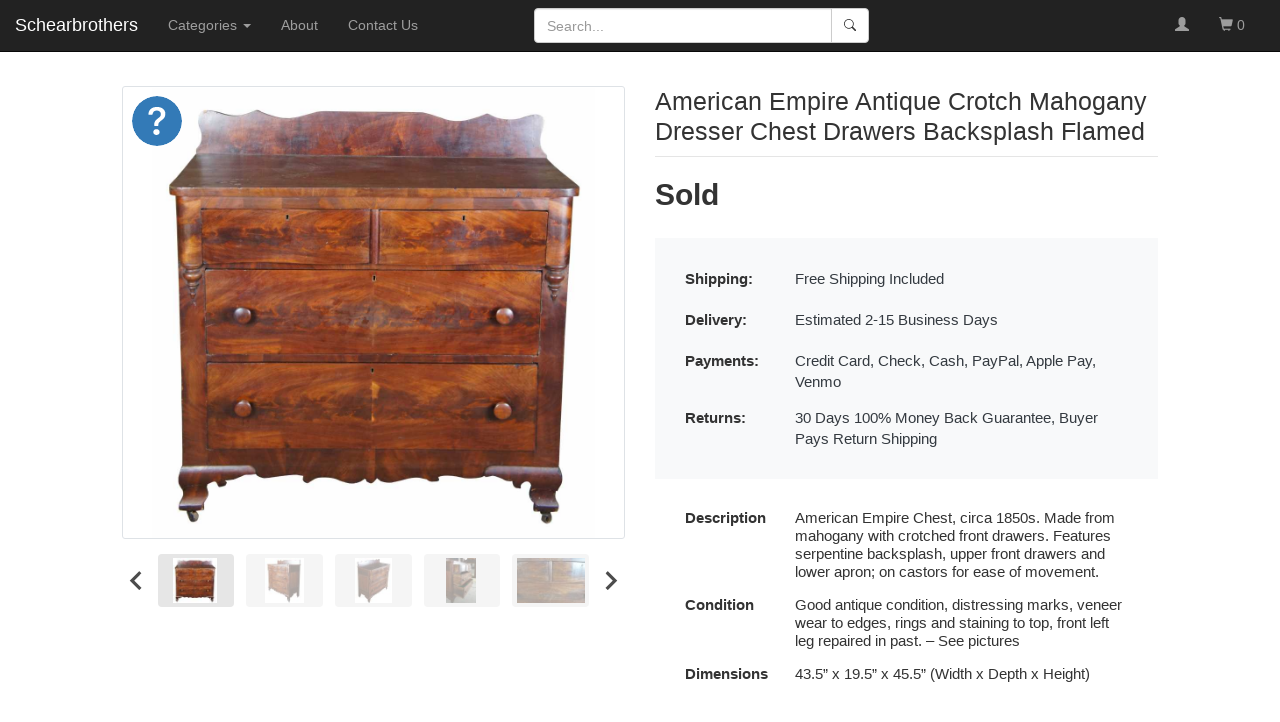

--- FILE ---
content_type: text/html; charset=utf-8
request_url: https://schearbrothers.com/product/25142
body_size: 16144
content:
<!DOCTYPE html>
<html lang="en" dir="ltr" class="vh-100" prefix="content: http://purl.org/rss/1.0/modules/content/ dc: http://purl.org/dc/terms/ foaf: http://xmlns.com/foaf/0.1/ og: http://ogp.me/ns# rdfs: http://www.w3.org/2000/01/rdf-schema# sioc: http://rdfs.org/sioc/ns# sioct: http://rdfs.org/sioc/types# skos: http://www.w3.org/2004/02/skos/core# xsd: http://www.w3.org/2001/XMLSchema#">
<head>
  <link rel="profile" href="https://www.w3.org/1999/xhtml/vocab" />
  <meta name="viewport" content="width=device-width, initial-scale=1.0">
  <meta charset="UTF-8" />
<meta http-equiv="X-UA-Compatible" content="IE=edge" />
<link rel="preload" href="https://schearbrothers.com/sites/thedesignersconsignment.com/files/items/2020/03/01/dsc08602.jpg" as="image" media="(min-width: 768px)" />
<link rel="preload" href="https://schearbrothers.com/sites/thedesignersconsignment.com/files/styles/thumbnail/public/items/2020/03/01/dsc08602.jpg" as="image" />
<link rel="preload" href="https://schearbrothers.com/sites/thedesignersconsignment.com/files/styles/large/public/items/2020/03/01/dsc08602.jpg" as="image" media="(max-width: 767px)" />
<meta name="description" content="American Empire Chest, circa 1850s. Made from mahogany with crotched front drawers. Features serpentine backsplash, upper front drawers and lower apro..." />
<script type="application/ld+json">{"@context":"https:\/\/schema.org\/","@type":"product","name":"American Empire Antique Crotch Mahogany Dresser Chest Drawers Backsplash Flamed","image":["https:\/\/schearbrothers.com\/sites\/thedesignersconsignment.com\/files\/items\/2020\/03\/01\/dsc08602.jpg"],"description":"American Empire Chest, circa 1850s. Made from mahogany with crotched front drawers. Features serpentine backsplash, upper front drawers and lower apron; on castors for ease of movement.","sku":"25142-americanempireantiquecrotchmahoganydresserch","mpn":"25142","brand":{"@type":"Brand","name":"The Designers Consignment"},"aggregateRating":{"@type":"AggregateRating","ratingValue":"5","reviewCount":"1"},"offers":{"@type":"Offer","url":"https:\/\/schearbrothers.com\/product\/25142","priceCurrency":"USD","price":"865.00","priceValidUntil":"2030-01-01","itemCondition":"https:\/\/schema.org\/UsedCondition","availability":"https:\/\/schema.org\/OutOfStock","shippingDetails":{"@type":"OfferShippingDetails","shippingRate":{"@type":"MonetaryAmount","value":"0","currency":"USD"},"deliveryTime":{"@type":"ShippingDeliveryTime","handlingTime":{"@type":"QuantitativeValue","minValue":0,"maxValue":1,"unitCode":"DAY"},"transitTime":{"@type":"QuantitativeValue","minValue":2,"maxValue":15,"unitCode":"DAY"}},"shippingDestination":[{"@type":"DefinedRegion","addressCountry":"US"}],"description":"Free Shipping US orders"},"hasMerchantReturnPolicy":{"@type":"MerchantReturnPolicy","applicableCountry":{"@type":"Country","name":"ZZ"},"returnPolicyCountry":{"@type":"Country","name":"ZZ"},"returnPolicyCategory":"https:\/\/schema.org\/MerchantReturnFiniteReturnWindow","merchantReturnDays":30,"returnMethod":"https:\/\/schema.org\/ReturnByMail","returnFees":"https:\/\/schema.org\/FreeReturn","description":"100% Money Back Guarantee"}}}</script><link rel="canonical" href="https://schearbrothers.com/product/25142" />
<link rel="shortcut icon" href="https://schearbrothers.com/sites/all/themes/schearbrothers/favicon.ico" type="image/vnd.microsoft.icon" />
<link href="/sites/all/themes/schearbrothers/apple-touch-icon.png" rel="apple-touch-icon" />
<link href="/sites/all/themes/schearbrothers/apple-touch-icon-precomposed.png" rel="apple-touch-icon-precomposed" />
<link href="/sites/all/themes/schearbrothers/apple-touch-icon-57x57.png" rel="apple-touch-icon" sizes="57x57" />
<link href="/sites/all/themes/schearbrothers/apple-touch-icon-57x57-precomposed.png" rel="apple-touch-icon-precomposed" sizes="57x57" />
<link href="/sites/all/themes/schearbrothers/apple-touch-icon-72x72.png" rel="apple-touch-icon" sizes="72x72" />
<link href="/sites/all/themes/schearbrothers/apple-touch-icon-72x72-precomposed.png" rel="apple-touch-icon-precomposed" sizes="72x72" />
<link href="/sites/all/themes/schearbrothers/apple-touch-icon-76x76.png" rel="apple-touch-icon" sizes="76x76" />
<link href="/sites/all/themes/schearbrothers/apple-touch-icon-76x76-precomposed.png" rel="apple-touch-icon-precomposed" sizes="76x76" />
<link href="/sites/all/themes/schearbrothers/apple-touch-icon-114x114.png" rel="apple-touch-icon" sizes="114x114" />
<link href="/sites/all/themes/schearbrothers/apple-touch-icon-114x114-precomposed.png" rel="apple-touch-icon-precomposed" sizes="114x114" />
<link href="/sites/all/themes/schearbrothers/apple-touch-icon-120x120.png" rel="apple-touch-icon" sizes="120x120" />
<link href="/sites/all/themes/schearbrothers/apple-touch-icon-120x120-precomposed.png" rel="apple-touch-icon-precomposed" sizes="120x120" />
<link href="/sites/all/themes/schearbrothers/apple-touch-icon-144x144.png" rel="apple-touch-icon" sizes="144x144" />
<link href="/sites/all/themes/schearbrothers/apple-touch-icon-144x144-precomposed.png" rel="apple-touch-icon-precomposed" sizes="144x144" />
<link href="/sites/all/themes/schearbrothers/apple-touch-icon-152x152.png" rel="apple-touch-icon" sizes="152x152" />
<link href="/sites/all/themes/schearbrothers/apple-touch-icon-152x152-precomposed.png" rel="apple-touch-icon-precomposed" sizes="152x152" />
<link href="/sites/all/themes/schearbrothers/apple-touch-icon-180x180.png" rel="apple-touch-icon" sizes="180x180" />
<link href="/sites/all/themes/schearbrothers/apple-touch-icon-180x180-precomposed.png" rel="apple-touch-icon-precomposed" sizes="180x180" />
<meta name="og:site_name" content="Schearbrothers" />
<meta name="og:url" content="https://schearbrothers.com/product/25142" />
<meta name="og:title" content="American Empire Antique Crotch Mahogany Dresser Chest Drawers Backsplash Flamed " />
<meta name="og:type" content="product" />
<meta name="og:description" content="American Empire Chest, circa 1850s. Made from mahogany with crotched front drawers. Features serpentine backsplash, upper front drawers and lower apro..." />
<meta name="og:price:amount" content="865.00" />
<meta name="og:price:currency" content="USD" />
<meta name="og:image" content="https://schearbrothers.com/sites/thedesignersconsignment.com/files/items/2020/03/01/dsc08602.jpg" />
<meta name="og:image:secure_url" content="https://schearbrothers.com/sites/thedesignersconsignment.com/files/items/2020/03/01/dsc08602.jpg" />
<meta name="twitter:site" content="@" />
<meta name="twitter:card" content="summary_large_image" />
<meta name="twitter:title" content="American Empire Antique Crotch Mahogany Dresser Chest Drawers Backsplash Flamed " />
<meta name="twitter:description" content="American Empire Chest, circa 1850s. Made from mahogany with crotched front drawers. Features serpentine backsplash, upper front drawers and lower apro..." />
  <title>American Empire Antique Crotch Mahogany Dresser Chest Drawers Backsplash Flamed </title>
  <style>.clearfix:after{content:".";content:".";content:".";height:0;visibility:hidden}.form-textarea-wrapper textarea{display:block;margin:0;width:100%;-moz-box-sizing:border-box;-webkit-box-sizing:border-box;box-sizing:border-box}.element-invisible{position:absolute!important;clip:rect(1px 1px 1px 1px);clip:rect(1px,1px,1px,1px);overflow:hidden;height:1px}@-ms-viewport{width:device-width}button{text-transform:none;-webkit-appearance:button;text-transform:none;-webkit-appearance:button;overflow:visible;text-transform:none;-webkit-appearance:button}@media (min-width:768px){.navbar-header{float:left}.navbar-collapse{width:auto;border-top:0;-webkit-box-shadow:none;box-shadow:none}.navbar-collapse.collapse{display:block!important;height:auto!important;padding-bottom:0;overflow:visible!important}.container-fluid>.navbar-collapse,.container-fluid>.navbar-header{margin-right:0;margin-left:0}.navbar-toggle{display:none}.navbar-nav{float:left;margin:0}.navbar-nav>li{float:left}.navbar-nav>li>a{padding-top:15px;padding-bottom:15px}.navbar-form .form-group{display:inline-block;margin-bottom:0;vertical-align:middle}.navbar-form .form-control{display:inline-block;width:auto;vertical-align:middle}.navbar-form .input-group{display:inline-table;vertical-align:middle}.navbar-form .input-group .form-control,.navbar-form .input-group .input-group-btn{width:auto}.navbar-form{width:auto;padding-top:0;padding-bottom:0;margin-right:0;margin-left:0;border:0;-webkit-box-shadow:none;box-shadow:none}.navbar-right{float:right!important;margin-right:-15px}.d-md-none{display:none!important}.d-md-block{display:block!important}.d-md-flex{display:-ms-flexbox!important;display:flex!important}.flex-md-column{-ms-flex-direction:column!important;flex-direction:column!important}.flex-md-wrap{-ms-flex-wrap:wrap!important;flex-wrap:wrap!important}.flex-md-grow-0{-ms-flex-positive:0!important;flex-grow:0!important}.justify-content-md-center{-ms-flex-pack:center!important;justify-content:center!important}.align-items-md-start{-ms-flex-align:start!important;align-items:flex-start!important}.mr-md-0{margin-right:0!important}.mb-md-0{margin-bottom:0!important}.py-md-0{padding-top:0!important}.pr-md-0,.px-md-0{padding-right:0!important}.pb-md-0,.py-md-0{padding-bottom:0!important}.px-md-0{padding-left:0!important}.pt-md-3{padding-top:1rem!important}.px-md-3{padding-right:1rem!important;padding-left:1rem!important}.pb-md-3{padding-bottom:1rem!important}.py-md-5{padding-top:3rem!important;padding-bottom:3rem!important}.px-md-5{padding-right:3rem!important;padding-left:3rem!important}.col-sm-12{float:left;width:100%}}@media (min-width:992px){.flex-lg-row{-ms-flex-direction:row!important;flex-direction:row!important}.flex-lg-nowrap{-ms-flex-wrap:nowrap!important;flex-wrap:nowrap!important}.pt-lg-4{padding-top:1.5rem!important}.px-lg-4{padding-right:1.5rem!important;padding-left:1.5rem!important}.col-md-4,.col-md-5,.col-md-6,.col-md-7,.col-md-8{float:left}.col-md-8{width:66.66666667%}.col-md-7{width:58.33333333%}.col-md-6{width:50%}.col-md-5{width:41.66666667%}.col-md-4{width:33.33333333%}}.modal{-webkit-overflow-scrolling:touch;-webkit-overflow-scrolling:touch}.cats-menu-main{align-content:stretch;display:flex;flex-direction:row;justify-content:space-between}.splide__list{display:flex}html{box-sizing:border-box;-ms-overflow-style:scrollbar;-ms-text-size-adjust:100%;-webkit-text-size-adjust:100%}*,:after,:before{-webkit-box-sizing:border-box;-moz-box-sizing:border-box;box-sizing:border-box}.h1,.h2,.h3,.h4,h1,h2,h5{font-family:inherit;color:inherit}@media (min-width:768px){.navbar-header{float:left}.navbar-collapse{width:auto;border-top:0;-webkit-box-shadow:none;box-shadow:none}.navbar-collapse.collapse{display:block!important;height:auto!important;padding-bottom:0;overflow:visible!important}.container-fluid>.navbar-collapse,.container-fluid>.navbar-header{margin-right:0;margin-left:0}.navbar-toggle{display:none}.navbar-nav{float:left;margin:0}.navbar-nav>li{float:left}.navbar-nav>li>a{padding-top:15px;padding-bottom:15px}.navbar-form .form-group{display:inline-block;margin-bottom:0;vertical-align:middle}.navbar-form .form-control{display:inline-block;width:auto;vertical-align:middle}.navbar-form .input-group{display:inline-table;vertical-align:middle}.navbar-form .input-group .form-control,.navbar-form .input-group .input-group-btn{width:auto}.navbar-form{width:auto;padding-top:0;padding-bottom:0;margin-right:0;margin-left:0;border:0;-webkit-box-shadow:none;box-shadow:none}.navbar-right{float:right!important;margin-right:-15px}}@media (min-width:576px){.d-sm-flex{display:-ms-flexbox!important;display:flex!important}.flex-sm-row{-ms-flex-direction:row!important;flex-direction:row!important}.justify-content-sm-between{-ms-flex-pack:justify!important;justify-content:space-between!important}.align-items-sm-center{-ms-flex-align:center!important;align-items:center!important}}@media (min-width:768px){.d-md-none{display:none!important}.d-md-block{display:block!important}.d-md-flex{display:-ms-flexbox!important;display:flex!important}.flex-md-column{-ms-flex-direction:column!important;flex-direction:column!important}.flex-md-wrap{-ms-flex-wrap:wrap!important;flex-wrap:wrap!important}.flex-md-grow-0{-ms-flex-positive:0!important;flex-grow:0!important}.justify-content-md-center{-ms-flex-pack:center!important;justify-content:center!important}.align-items-md-start{-ms-flex-align:start!important;align-items:flex-start!important}.mr-md-0{margin-right:0!important}.mb-md-0{margin-bottom:0!important}.py-md-0{padding-top:0!important}.pr-md-0,.px-md-0{padding-right:0!important}.pb-md-0,.py-md-0{padding-bottom:0!important}.px-md-0{padding-left:0!important}.pt-md-3{padding-top:1rem!important}.px-md-3{padding-right:1rem!important;padding-left:1rem!important}.pb-md-3{padding-bottom:1rem!important}.py-md-5{padding-top:3rem!important;padding-bottom:3rem!important}.px-md-5{padding-right:3rem!important;padding-left:3rem!important}.col-sm-12{float:left;width:100%}}@media (min-width:992px){.flex-lg-row{-ms-flex-direction:row!important;flex-direction:row!important}.flex-lg-nowrap{-ms-flex-wrap:nowrap!important;flex-wrap:nowrap!important}.pt-lg-4{padding-top:1.5rem!important}.px-lg-4{padding-right:1.5rem!important;padding-left:1.5rem!important}}@media (min-width:1200px){.flex-xl-row{-ms-flex-direction:row!important;flex-direction:row!important}.pt-xl-2{padding-top:.5rem!important}}.modal-content{display:-ms-flexbox;display:flex;-ms-flex-direction:column;flex-direction:column}.modal-header{display:-ms-flexbox;display:flex;-ms-flex-align:start;align-items:flex-start;-ms-flex-pack:justify;justify-content:space-between}.cats-menu-main{align-content:stretch;display:flex;flex-direction:row;justify-content:space-between}@media screen and (max-width:768px){#navbar-collapse{background-color:rgba(22,22,22,.9)}.site-name{font-size:28px}.navbar-header::after,.navbar-header::before{display:none}.navbar-form{border-top:none;border-bottom:none;box-shadow:none;margin-top:0;margin-bottom:0}.navbar-toggle{margin:0}a.logo{min-width:50px}}@media screen and (min-width:1950px){body{font-size:1.2rem}#block-add-cats-additional-categories{margin-left:-1.25rem;margin-right:-1.25rem}#ask-a-question .modal-dialog,#buyNowModal .modal-dialog{max-width:40rem!important}.form-control{padding:.75rem 1rem;height:auto;font-size:1.19rem}.btn{padding:.75rem 1rem;height:auto;font-size:1.19rem;border-radius:.5rem}.btn-lg{border-radius:.5rem;font-size:1.6rem}.navbar-form .form-group input{height:auto}label{margin-bottom:.41rem}header .consign-w-us button{font-size:1.7rem}.input-lg{height:auto}}html{box-sizing:border-box;-ms-overflow-style:scrollbar;font-family:sans-serif;-ms-text-size-adjust:100%;-webkit-text-size-adjust:100%}header,nav,section{display:block}a{background-color:transparent;color:#337ab7;text-decoration:none}b,strong{font-weight:700}h1{margin:.67em 0}img{border:0;vertical-align:middle;max-width:100%}svg:not(:root){overflow:hidden}hr{-webkit-box-sizing:content-box;-moz-box-sizing:content-box;box-sizing:content-box;height:0}button,input,textarea{color:inherit;font:inherit;margin:0}button::-moz-focus-inner,input::-moz-focus-inner{border:0;padding:0}input{line-height:normal}textarea{overflow:auto}*,:after,:before{-webkit-box-sizing:border-box;-moz-box-sizing:border-box;box-sizing:border-box}html{font-size:10px;box-sizing:border-box;-ms-overflow-style:scrollbar}body{margin:0;font-family:"Helvetica Neue",Helvetica,Arial,sans-serif;font-size:14px;line-height:1.42857143;color:#333;background-color:#fff;position:relative}button,input,textarea{font-family:inherit;font-size:inherit;line-height:inherit}.h1,.h2,.h3,.h4,h1,h2,h5{font-family:inherit;color:inherit}.h1,.h2,.h3,h1,h2{margin-top:20px}.h4,h5{margin-top:10px}p{margin:0 0 10px}ul{margin-top:0;margin-bottom:10px}ul ul{margin-bottom:0}.col-md-4,.col-md-5,.col-md-6,.col-md-7,.col-md-8,.col-sm-12{min-height:1px}@media (min-width:992px){.col-md-4,.col-md-5,.col-md-6,.col-md-7,.col-md-8{float:left}.col-md-8{width:66.66666667%}.col-md-7{width:58.33333333%}.col-md-6{width:50%}.col-md-5{width:41.66666667%}.col-md-4{width:33.33333333%}}label{display:inline-block;max-width:100%;margin-bottom:5px;font-weight:700}.form-control{display:block;width:100%;height:34px;padding:6px 12px;font-size:14px;line-height:1.42857143;color:#555;background-color:#fff;background-image:none;border:1px solid #ccc;border-radius:4px;-webkit-box-shadow:inset 0 1px 1px rgba(0,0,0,.075);box-shadow:inset 0 1px 1px rgba(0,0,0,.075)}.form-control::-moz-placeholder{color:#999;opacity:1}.form-control:-ms-input-placeholder{color:#999}.form-control::-webkit-input-placeholder{color:#999}.form-control::-ms-expand{background-color:transparent;border:0}.form-control[readonly]{background-color:#eee;opacity:1}textarea.form-control{height:auto}.form-group{margin-bottom:15px}.input-lg{height:46px;padding:10px 16px;font-size:18px;line-height:1.3333333;border-radius:6px}.btn{display:inline-block;margin-bottom:0;font-weight:400;text-align:center;white-space:nowrap;vertical-align:middle;-ms-touch-action:manipulation;touch-action:manipulation;background-image:none;border:1px solid transparent;padding:6px 12px;font-size:14px;line-height:1.42857143;border-radius:4px}.btn-default{color:#333;background-color:#fff;border-color:#ccc}.btn-primary{color:#fff;background-color:#337ab7;border-color:#2e6da4}.btn-danger{color:#fff;background-color:#d9534f;border-color:#d43f3a}.btn-lg{padding:10px 16px;font-size:18px;line-height:1.3333333;border-radius:6px}.btn-block{display:block;width:100%}.fade{opacity:0}.collapse{display:none}.input-group{position:relative;display:table;border-collapse:separate}.input-group .form-control{position:relative;z-index:2;float:left;width:100%;margin-bottom:0}.input-group .form-control,.input-group-btn{display:table-cell}.input-group-btn{width:1%;vertical-align:middle;position:relative;font-size:0;white-space:nowrap}.input-group .form-control:first-child{border-top-right-radius:0;border-bottom-right-radius:0}.input-group .form-control:last-child,.input-group-btn:last-child>.btn{border-top-left-radius:0;border-bottom-left-radius:0}.input-group-btn>.btn{position:relative}.input-group-btn:last-child>.btn{z-index:2;margin-left:-1px}.nav{padding-left:0;margin-bottom:0;list-style:none}.nav>li{position:relative;display:block}.nav>li>a{position:relative;display:block;padding:10px 15px}.navbar-collapse{padding-right:15px;padding-left:15px;overflow-x:visible;border-top:1px solid transparent;-webkit-box-shadow:inset 0 1px 0 rgba(255,255,255,.1);box-shadow:inset 0 1px 0 rgba(255,255,255,.1);-webkit-overflow-scrolling:touch}.container-fluid>.navbar-collapse,.container-fluid>.navbar-header{margin-right:-15px;margin-left:-15px}@media (min-width:768px){.navbar-header{float:left}.navbar-collapse{width:auto;border-top:0;-webkit-box-shadow:none;box-shadow:none}.navbar-collapse.collapse{display:block!important;height:auto!important;padding-bottom:0;overflow:visible!important}.container-fluid>.navbar-collapse,.container-fluid>.navbar-header{margin-right:0;margin-left:0}.navbar-toggle{display:none}}.navbar-toggle{position:relative;float:right;padding:9px 10px;margin-right:15px;margin-top:8px;margin-bottom:8px;background-color:transparent;background-image:none;border:1px solid transparent;border-radius:4px}.navbar-toggle .icon-bar{display:block;width:22px;height:2px;border-radius:1px;background:#444}.navbar-toggle .icon-bar+.icon-bar{margin-top:4px}.navbar-nav{margin:7.5px -15px}.navbar-nav>li>a{padding-top:10px;padding-bottom:10px;line-height:20px}@media (min-width:768px){.navbar-nav{float:left;margin:0}.navbar-nav>li{float:left}.navbar-nav>li>a{padding-top:15px;padding-bottom:15px}.navbar-form .form-group{display:inline-block;margin-bottom:0;vertical-align:middle}.navbar-form .form-control{display:inline-block;width:auto;vertical-align:middle}.navbar-form .input-group{display:inline-table;vertical-align:middle}.navbar-form .input-group .form-control,.navbar-form .input-group .input-group-btn{width:auto}}.navbar-form{padding:10px 15px;border-top:1px solid transparent;border-bottom:1px solid transparent;-webkit-box-shadow:inset 0 1px 0 rgba(255,255,255,.1),0 1px 0 rgba(255,255,255,.1);box-shadow:inset 0 1px 0 rgba(255,255,255,.1),0 1px 0 rgba(255,255,255,.1);margin:8px -15px}@media (max-width:767px){.navbar-form .form-group{margin-bottom:5px}}.navbar-btn{margin-top:8px;margin-bottom:8px}@media (min-width:768px){.navbar-form{width:auto;padding-top:0;padding-bottom:0;margin-right:0;margin-left:0;border:0;-webkit-box-shadow:none;box-shadow:none}.navbar-right{float:right!important;margin-right:-15px}}.thumbnail{display:block;padding:4px;line-height:1.42857143;background-color:#fff;border:1px solid #ddd;border-radius:4px}.close{float:right;font-size:21px;font-weight:700;line-height:1;color:#000;text-shadow:0 1px 0 #fff;opacity:.2}button.close{padding:0;background:0 0;border:0;-webkit-appearance:none;-moz-appearance:none;appearance:none}.modal.fade .modal-dialog{-webkit-transform:translate(0,-25%);-ms-transform:translate(0,-25%);-o-transform:translate(0,-25%);transform:translate(0,-25%)}.modal-content{-webkit-box-shadow:0 3px 9px rgba(0,0,0,.5);box-shadow:0 3px 9px rgba(0,0,0,.5)}.modal-title{margin:0}@media (min-width:768px){.modal-dialog{width:600px;margin:30px auto}.modal-content{-webkit-box-shadow:0 5px 15px rgba(0,0,0,.5);box-shadow:0 5px 15px rgba(0,0,0,.5)}}.clearfix:after,.clearfix:before,.container-fluid:after,.container-fluid:before,.modal-header:after,.modal-header:before,.nav:after,.nav:before,.navbar-collapse:after,.navbar-collapse:before,.navbar-header:after,.navbar-header:before,.row:after,.row:before{display:table;content:" "}.clearfix:after,.container-fluid:after,.modal-header:after,.nav:after,.navbar-collapse:after,.navbar-header:after,.row:after{clear:both}.show{display:block!important}.hidden{display:none!important}.modal-dialog{z-index:1630}.element-invisible{margin:0;padding:0;width:1px}p:last-child{margin-bottom:0}input,textarea{max-width:100%;width:auto}.form-actions{clear:both}@-moz-keyframes spin{0%{-moz-transform:rotate(0)}100%{-moz-transform:rotate(359deg)}}@-webkit-keyframes spin{0%{-webkit-transform:rotate(0)}100%{-webkit-transform:rotate(359deg)}}@-o-keyframes spin{0%{-o-transform:rotate(0)}100%{-o-transform:rotate(359deg)}}@-ms-keyframes spin{0%{-ms-transform:rotate(0)}100%{-ms-transform:rotate(359deg)}}*,::after,::before{box-sizing:inherit}.h1,.h2,.h3,.h4,h1,h2,h5{margin-bottom:.5rem;font-weight:500;line-height:1.2}.h1,h1{font-size:2.5rem}.h2,h2{font-size:2rem}.h3{font-size:1.75rem}.h4{font-size:1.5rem}h5{font-size:1.25rem}.display-5{font-size:3rem;font-weight:300;line-height:1.2}hr{margin-top:1rem;margin-bottom:1rem;border:0;border-top:1px solid rgba(0,0,0,.1)}@media (min-width:768px){html{font-size:9px}}@media (min-width:1200px){html{font-size:10px}}@media (min-width:1367px){html{font-size:12px}}@media (min-width:1950px){html{font-size:13px}}@media (min-width:2150px){html{font-size:14px}}@media (min-width:2300px){html{font-size:15px}}@media (min-width:2450px){html{font-size:16px}}@media (min-width:2600px){html{font-size:17px}}@media (min-width:2750px){html{font-size:18px}}@media (min-width:2900px){html{font-size:19px}}@media (min-width:3150px){html{font-size:20px}}@media (min-width:3300px){html{font-size:21px}}@media (min-width:3450px){html{font-size:22px}}@media (min-width:3600px){html{font-size:24px}}.container-fluid{width:100%;padding-right:15px;padding-left:15px;margin-right:auto;margin-left:auto}.row{display:-ms-flexbox;display:flex;-ms-flex-wrap:wrap;flex-wrap:wrap;margin-right:-15px;margin-left:-15px}.col-12,.col-md-4,.col-md-5,.col-md-6,.col-md-7,.col-md-8,.col-sm-12,.col-xl-5{position:relative;width:100%;padding-right:15px;padding-left:15px}.col-12{-ms-flex:0 0 100%;flex:0 0 100%;max-width:100%}@media (min-width:576px){.col-sm-12{-ms-flex:0 0 100%;flex:0 0 100%;max-width:100%}}@media (min-width:768px){.col-md-4{-ms-flex:0 0 33.333333%;flex:0 0 33.333333%;max-width:33.333333%}.col-md-5{-ms-flex:0 0 41.666667%;flex:0 0 41.666667%;max-width:41.666667%}.col-md-6{-ms-flex:0 0 50%;flex:0 0 50%;max-width:50%}.col-md-7{-ms-flex:0 0 58.333333%;flex:0 0 58.333333%;max-width:58.333333%}.col-md-8{-ms-flex:0 0 66.666667%;flex:0 0 66.666667%;max-width:66.666667%}}@media (min-width:1200px){.col-xl-5{-ms-flex:0 0 41.666667%;flex:0 0 41.666667%;max-width:41.666667%}}.d-none{display:none!important}.d-block{display:block!important}.d-flex{display:-ms-flexbox!important;display:flex!important}@media (min-width:576px){.d-sm-flex{display:-ms-flexbox!important;display:flex!important}}.flex-column{-ms-flex-direction:column!important;flex-direction:column!important}.flex-wrap{-ms-flex-wrap:wrap!important;flex-wrap:wrap!important}.flex-grow-1{-ms-flex-positive:1!important;flex-grow:1!important}.flex-shrink-0{-ms-flex-negative:0!important;flex-shrink:0!important}.justify-content-start{-ms-flex-pack:start!important;justify-content:flex-start!important}.justify-content-center{-ms-flex-pack:center!important;justify-content:center!important}.justify-content-between{-ms-flex-pack:justify!important;justify-content:space-between!important}.align-items-end{-ms-flex-align:end!important;align-items:flex-end!important}.align-items-center{-ms-flex-align:center!important;align-items:center!important}@media (min-width:576px){.flex-sm-row{-ms-flex-direction:row!important;flex-direction:row!important}.justify-content-sm-between{-ms-flex-pack:justify!important;justify-content:space-between!important}.align-items-sm-center{-ms-flex-align:center!important;align-items:center!important}}.position-relative{position:relative!important}.position-absolute{position:absolute!important}.w-100{width:100%!important}.h-100{height:100%!important}.vh-100{height:100vh!important}.m-0{margin:0!important}.mt-0,.my-0{margin-top:0!important}.mr-0{margin-right:0!important}.mb-0,.my-0{margin-bottom:0!important}.mt-2{margin-top:.5rem!important}.mr-2{margin-right:.5rem!important}.mb-2{margin-bottom:.5rem!important}.mt-3,.my-3{margin-top:1rem!important}.my-3{margin-bottom:1rem!important}.mt-4,.my-4{margin-top:1.5rem!important}.mb-4,.my-4{margin-bottom:1.5rem!important}.mb-5{margin-bottom:3rem!important}.p-0{padding:0!important}.py-0{padding-top:0!important}.pr-0,.px-0{padding-right:0!important}.pb-0,.py-0{padding-bottom:0!important}.px-0{padding-left:0!important}.py-2{padding-top:0.5rem!important}.pr-2,.px-2{padding-right:0.5rem!important}.pb-2,.py-2{padding-bottom:0.5rem!important}.px-2{padding-left:0.5rem!important}.pt-3,.py-3{padding-top:1rem!important}.px-3{padding-right:1rem!important;padding-left:1rem!important}.py-3{padding-bottom:1rem!important}.pt-4{padding-top:1.5rem!important}.pr-4{padding-right:1.5rem!important}.p-5{padding:3rem!important}.pr-5,.px-5{padding-right:3rem!important}.px-5{padding-left:3rem!important}.mx-auto{margin-right:auto!important}.ml-auto,.mx-auto{margin-left:auto!important}@media (min-width:768px){.d-md-none{display:none!important}.d-md-block{display:block!important}.d-md-flex{display:-ms-flexbox!important;display:flex!important}.flex-md-column{-ms-flex-direction:column!important;flex-direction:column!important}.flex-md-wrap{-ms-flex-wrap:wrap!important;flex-wrap:wrap!important}.flex-md-grow-0{-ms-flex-positive:0!important;flex-grow:0!important}.justify-content-md-center{-ms-flex-pack:center!important;justify-content:center!important}.align-items-md-start{-ms-flex-align:start!important;align-items:flex-start!important}.mr-md-0{margin-right:0!important}.mb-md-0{margin-bottom:0!important}.mb-md-3{margin-bottom:1rem!important}.my-md-4{margin-top:1.5rem!important;margin-bottom:1.5rem!important}.py-md-0{padding-top:0!important}.pr-md-0,.px-md-0{padding-right:0!important}.pb-md-0,.py-md-0{padding-bottom:0!important}.px-md-0{padding-left:0!important}.pt-md-3{padding-top:1rem!important}.px-md-3{padding-right:1rem!important;padding-left:1rem!important}.pb-md-3{padding-bottom:1rem!important}.py-md-5{padding-top:3rem!important;padding-bottom:3rem!important}.px-md-5{padding-right:3rem!important;padding-left:3rem!important}}@media (min-width:992px){.flex-lg-row{-ms-flex-direction:row!important;flex-direction:row!important}.flex-lg-nowrap{-ms-flex-wrap:nowrap!important;flex-wrap:nowrap!important}.pt-lg-4{padding-top:1.5rem!important}.px-lg-4{padding-right:1.5rem!important;padding-left:1.5rem!important}}@media (min-width:1200px){.flex-xl-row{-ms-flex-direction:row!important;flex-direction:row!important}.pt-xl-2{padding-top:0.5rem!important}}.modal{right:0;bottom:0;-webkit-overflow-scrolling:touch;position:fixed;top:0;left:0;z-index:1050;display:none;width:100%;height:100%;overflow:hidden;outline:0}.modal-dialog{position:relative;width:auto;margin:.5rem}.modal-dialog-centered{display:-ms-flexbox;display:flex;-ms-flex-align:center;align-items:center;min-height:calc(100% - 1rem)}.modal-dialog-centered::before{display:block;height:calc(100vh - 1rem);content:""}.modal-content{position:relative;display:-ms-flexbox;display:flex;-ms-flex-direction:column;flex-direction:column;width:100%;background-color:#fff;background-clip:padding-box;border:1px solid rgba(0,0,0,.2);border-radius:0.3rem;outline:0}.modal-header{display:-ms-flexbox;display:flex;-ms-flex-align:start;align-items:flex-start;-ms-flex-pack:justify;justify-content:space-between;padding:1rem;border-bottom:1px solid #dee2e6;border-top-left-radius:0.3rem;border-top-right-radius:0.3rem}.modal-header .close{padding:1rem;margin:-1rem -1rem -1rem auto}.modal-title{margin-bottom:0;line-height:1.5}.modal-body{position:relative;-ms-flex:1 1 auto;flex:1 1 auto;padding:1rem}@media (min-width:576px){.modal-dialog{max-width:500px;margin:1.75rem auto}.modal-dialog-centered{min-height:calc(100% - 3.5rem)}.modal-dialog-centered::before{height:calc(100vh - 3.5rem)}}.text-center{text-align:center!important}.text-white{color:#fff!important}.text-dark{color:#343a40!important}.text-decoration-none{text-decoration:none!important}.bg-light{background-color:#f8f9fa!important}.bg-transparent{background-color:transparent!important}.border{border:1px solid #dee2e6!important}.border-0{border:0!important}.rounded-lg{border-radius:0.3rem!important}@media (min-width:1950px){.container-fluid{padding-right:1.25rem;padding-left:1.25rem}.row{margin-right:-1.25rem;margin-left:-1.25rem}.col-12,.col-md-4,.col-md-5,.col-md-6,.col-md-7,.col-md-8,.col-sm-12,.col-xl-5{padding-right:1.25rem;padding-left:1.25rem}}.z-index-100{z-index:100!important}.line-height-10{line-height:1}.back-to-top{position:fixed;bottom:20px;right:20px;display:none;padding:.75rem 1rem}.square-bg-block{padding-bottom:100%;background-position:center;background-repeat:no-repeat;background-size:contain}.small-loader{border:7px solid #f3f3f3;border-top:7px solid #3498db;border-radius:50%;width:8rem;height:8rem;animation:1s linear infinite spin;display:block;margin:auto auto 30px;z-index:0}@keyframes spin{0%{transform:rotate(0)}100%{transform:rotate(360deg)}}.navbar-toggle{width:45px;height:35px}.input-group .form-item:first-child input{border-top-left-radius:4px;border-bottom-left-radius:4px}.modal-dialog .position-absolute.close{z-index:2;padding:0;margin:0}.modal-dialog .close span{font-size:3rem}.tdc-color{color:#ca0000}.child-terms{opacity:0;visibility:hidden}.cats-menu-main{align-content:stretch;display:flex;flex-direction:row;justify-content:space-between;margin-bottom:0;position:relative;max-width:134rem;margin-left:auto;margin-right:auto}.cats-menu-main>li{background:0 0;padding:.83rem 1.66rem;box-sizing:border-box}.cats-menu-main>li:first-of-type{padding-left:0}.cats-menu-main>li:last-of-type{padding-right:0}.cats-menu-main>li>a{display:initial;vertical-align:middle;line-height:.75rem;width:100%;box-sizing:border-box;text-align:center;text-transform:uppercase;padding-left:0;padding-right:0;font-weight:400;font-size:1.25rem;text-decoration:none;color:#000;padding-bottom:.4rem}.cats-menu-main .parent-term{margin:0}.cats-menu-main .second-level{position:absolute;top:3rem;left:0;width:100%;height:auto;background:#4a5b7e;margin:0;z-index:-99;min-height:15rem;padding:1.66rem;opacity:0;visibility:hidden;transform:translate3d(0,1.25rem,0);border-bottom:2px solid #3b4965}.cats-menu-main .second-level .child-terms,.cats-menu-main .second-level li{display:none}.cats-menu-main ul.second-level ul.child-terms,.cats-menu-main ul.second-level>li.parent-term{margin-bottom:1.66rem}.cats-menu-main ul.second-level ul.child-terms li{margin:.83rem 0}.cats-menu-main ul.second-level{overflow:hidden;max-height:33.3rem}.cats-menu-main ul[data-child="39"].second-level{flex-direction:column;flex:1 1 50%;flex-wrap:wrap;padding-left:inherit;justify-content:flex-start;max-height:20.8rem}.cats-menu-main ul[data-child="39"].second-level>li{margin-bottom:0}.cats-menu-main ul[data-child="39"].second-level>li>ul{margin-left:0;padding-left:0}.cats-menu-main ul[data-child="39"].second-level>li>ul>li{padding-left:.41rem}.cats-menu-main ul.second-level>li>a{font-size:1.16rem;color:#fff;font-weight:700}.cats-menu-main ul.second-level>li>ul li a{font-size:1rem;color:#fff;font-weight:400}.cats-menu-main .image-block img{width:100%;height:100%;object-fit:contain}.cats-menu-main .term-73 .image-block img{object-fit:cover}.cats-menu-main .term-73 .second-level .image-block{background-size:auto 100%;position:absolute;right:0;top:0;width:45%;height:100%}.cats-menu-main .term-98 .second-level .image-block{background:0 0/auto 100% #fff;position:absolute;right:0;top:0;width:30%;height:100%}.cats-menu-main .term-225 .second-level .image-block{background:0 0/auto 100% #fff;position:absolute;right:0;top:0;width:100%;height:100%}.cats-menu-main .term-225 ul.second-level,.cats-menu-main .term-233 ul.second-level,.cats-menu-main .term-73 ul.second-level,.cats-menu-main .term-98 ul.second-level{padding-right:45%;justify-content:center;max-height:20.8rem}.cats-menu-main .term-98 ul.second-level{padding-right:30%;padding-left:15%}.cats-menu-main .term-225 ul.second-level{padding-right:inherit;align-items:center}.cats-menu-main .term-225 ul.second-level>li{margin-bottom:.58rem;z-index:3}.cats-menu-main .term-233 ul.second-level{padding-right:1.66rem;padding-left:5%}.cats-menu-main .term-233 ul.second-level>li{margin-bottom:2.1rem}.cats-menu-main li>a{text-decoration:none!important}.cats-menu-main .parent-term.term-225 a{color:#000}#block-add-cats-additional-categories{margin-left:-15px;margin-right:-15px;border-bottom:1px solid #ebebeb;border-top:1px solid #ebebeb;background:#eaeff3}ul.cats-menu-main,ul.cats-menu-main ul{list-style:none}.mobile-cats-menu,.mobile-cats-menu a{color:#d1d1d1;text-decoration:none}.mobile-cats-menu a{display:block;margin-bottom:10px;margin-top:10px;width:100%;font-size:16px}.mobile-cats-menu .lvl-1,.mobile-cats-menu .lvl-2,.mobile-cats-menu .lvl-3{padding:.5rem 1rem;border-bottom:1px solid #6e6e6e}.mobile-cats-menu .lvl-2,.mobile-cats-menu .lvl-3{display:none;padding-left:1rem;padding-right:1rem;width:100%}.mobile-cats-menu .lvl-2:last-of-type,.mobile-cats-menu .lvl-3:last-of-type{border-bottom:none;margin-bottom:1rem}.mobile-cats-menu .lvl-1>div>a,.mobile-cats-menu .lvl-2>div>a{width:auto;flex-grow:1}.mobile-cats-menu .lvl-2>div{border-bottom:1px solid #6e6e6e;padding-left:.5rem;padding-right:.5rem}.mobile-cats-menu .lvl-2>div:last-of-type{border-bottom:none}.mobile-cats-menu .lvl-3>div{padding-left:.5rem;padding-right:.5rem}.mobile-cats-menu .toggler{margin-left:3rem;border-left:1px solid #6e6e6e;padding-left:2rem!important}.main-container::after,.main-container::before{display:none}.navbar-header .logo img{width:100%;height:auto}.nav-search form{margin-top:0;margin-bottom:0}.nav-search button,.nav-search input,.navbar-form button,.navbar-form input{height:35px}a.logo{min-width:90px}.logo-title{margin-top:.5rem}#navbar{margin-bottom:.5rem}.navbar-nav>li>a{color:inherit}@media screen and (max-width:1366px){a.logo{min-width:70px}}@media screen and (max-width:768px){#navbar-collapse{background-color:rgba(22,22,22,.9)}.site-name{font-size:28px}.navbar-header::after,.navbar-header::before{display:none}.navbar-form{border-top:none;border-bottom:none;box-shadow:none;margin-top:0;margin-bottom:0}.navbar-toggle{margin:0}a.logo{min-width:50px}.logo-title{margin-top:0}#navbar{border-bottom:1px solid #c6c6c6}}@media screen and (max-width:576px){.site-name{font-size:24px}}@media screen and (max-width:480px){a.logo{min-width:40px;min-height:40px}}@media screen and (max-width:450px){.site-name{font-size:16px}}@media screen and (max-width:350px){a.logo{min-width:30px;min-height:30px}}@media screen and (min-width:769px){.site-name{font-size:2.3rem}}@media screen and (min-width:1950px){body{font-size:1.2rem}#block-add-cats-additional-categories{margin-left:-1.25rem;margin-right:-1.25rem}.nav-search button,.nav-search input,.navbar-form button,.navbar-form input{height:100%}}.sr-only{white-space:nowrap;border:0;clip:rect(0,0,0,0);height:1px;margin:-1px;overflow:hidden;padding:0;position:absolute;width:1px}.splide__list{-webkit-backface-visibility:hidden;backface-visibility:hidden;display:-ms-flexbox;display:flex;height:100%;margin:0!important;padding:0!important;transform-style:preserve-3d}.splide{outline:0;position:relative;visibility:hidden}.splide__slide{-webkit-backface-visibility:hidden;backface-visibility:hidden;box-sizing:border-box;-ms-flex-negative:0;flex-shrink:0;list-style-type:none!important;margin:0;outline:0;position:relative}.splide__slide img{vertical-align:bottom}.splide__track{overflow:hidden;position:relative;z-index:0}.max-300{max-width:25rem}#skip-link{display:none}body .form-group{margin-bottom:2rem}#buyNowModal,.single-product-gallery-wrapper.modal-dialog{background:rgba(0,0,0,.9)}#galleryModal{max-width:100vw}.modal.fade .single-product-gallery-wrapper.modal-dialog{transform:translate(0,0);overflow:hidden}.single-product-gallery-wrapper .modal-content{border-radius:0}.single-product-gallery-wrapper.modal-dialog .position-absolute.close{opacity:1;right:0;top:0;border-radius:0;background:0 0;line-height:1;height:5.5rem;width:5.5rem;z-index:5}.single-product-gallery-wrapper.modal-dialog .position-absolute.close span{text-shadow:none;color:#000;font-size:3.5rem;display:block;width:100%}header .navbar-right a{text-decoration:none}header .navbar-right a span.text{padding-top:1px;font-size:1.3rem}header .account-cart a{color:#777}header .account-cart svg{width:1.8rem;height:1.8rem;top:-.16rem;position:relative}.modal{background:rgba(0,0,0,.9)}#grecaptcha_wrapper_v2{display:flex;justify-content:center}#single-product__thumbnail-slider{padding-left:3.5rem;padding-right:3.5rem}#single-product__thumbnail-slider .thumbnail{border:0;background-color:#e6e6e6}#single-product__thumbnail-slider .thumbnail .image-holder{padding-bottom:65%;background-size:contain;background-position:center;background-repeat:no-repeat;background-color:#e6e6e6;image-rendering:-webkit-optimize-contrast}#single-product__thumbnail-slider.splide-loading{height:10rem;overflow:hidden}#single-product__thumbnail-slider .splide__slide{border:none}#single-product__thumbnail-slider .splide__slide .thumbnail{opacity:.4}#single-product__main-image .image-holder img{position:absolute;max-height:calc(100% - 2px);top:50%;transform:translate(-50%,-50%);left:50%;max-width:calc(100% - 2px);width:100%;height:100%;object-fit:contain}.small-loader.centered{position:absolute;top:calc(50% - 4rem);left:calc(50% - 4rem);margin:auto}.single-product .small-loader{z-index:3}.main-image__placeholder .image-holder{background-size:contain;background-repeat:no-repeat;background-position:center;width:100%;height:100%;max-width:calc(100% - 2px);max-height:calc(100% - 2px);top:50%;left:50%;transform:translate(-50%,-50%)}#single-product__main-image .main-image__placeholder{visibility:hidden;opacity:0}#single-product__main-image .main-image__placeholder.show{visibility:visible;opacity:1;z-index:10;background:#fff}#single-product__gallery .splide__slide{display:flex;align-items:center}#single-product__gallery img{margin:auto;max-height:100%}#single-product__gallery{opacity:0;z-index:3;background:#fff}.ask-a-question svg{display:block;width:5rem;height:5rem;background:#fff;border-radius:50%}.ask-a-question{position:absolute;top:0;z-index:3;color:#337ab7;margin-left:1rem;margin-top:1rem}.ask-a-question button{font-size:5rem;line-height:1;padding:0;border-radius:100%;outline:0!important;border:none;margin-right:0}#ask-a-question button{font-size:2rem}.element-invisible,.page-product .webform-client-form-923 label{display:none}.back-to-top svg{width:2rem;height:2rem;top:2px;position:relative}.single-product .details-block .d-flex p:first-of-type,.single-product .info-block .d-flex p:first-of-type{min-width:11rem}.single-product .details-block .d-flex p{line-height:1.25}.single-product .info-block .d-flex p{line-height:1.4}.single-product .main-image .square-bg-block{padding-bottom:90%}.single-product .main-image .image-holder{z-index:2}.single-product .buy-now,.single-product .price{min-width:50%}.single-product .buy-now form{position:relative}.thumbnail{margin:1px}@media screen and (max-width:768px){.ask-a-question button{font-size:5rem}header .account-cart a{color:#fff}.single-product-gallery-wrapper.modal-dialog .position-absolute.close{height:3rem;width:3rem}.single-product-gallery-wrapper.modal-dialog .position-absolute.close span{font-size:3rem}}@media screen and (max-width:576px){.ask-a-question button{font-size:4rem}.nav.navbar-nav.navbar-right{margin-left:auto;margin-right:auto}}@media screen and (min-width:768px){.navbar-right{margin-right:0}}@media screen and (min-width:1950px){#ask-a-question .modal-dialog,#buyNowModal .modal-dialog{max-width:40rem!important}.form-control{padding:.75rem 1rem;height:auto;font-size:1.19rem}.btn{padding:.75rem 1rem;height:auto;font-size:1.19rem;border-radius:.5rem}.btn-lg{border-radius:.5rem;font-size:1.6rem}.navbar-form .form-group input{height:auto}label{margin-bottom:.41rem}header .consign-w-us button{font-size:1.7rem}.input-lg{height:auto}}@media screen and (min-width:2400px){#edit-grecaptcha-wrapper{transform:scale(1.2)}}@media screen and (min-width:2800px){#edit-grecaptcha-wrapper{transform:scale(1.5)}}@media screen and (min-width:3200px){#edit-grecaptcha-wrapper{transform:scale(1.7)}}
</style>
<link type="text/css" rel="stylesheet" href="https://cdn.jsdelivr.net/npm/bootstrap@3.4.1/dist/css/bootstrap.css" media="!none" onload="this.media=&#039;all&#039;" />
<link type="text/css" rel="stylesheet" href="https://cdn.jsdelivr.net/npm/@unicorn-fail/drupal-bootstrap-styles@0.0.2/dist/3.3.1/7.x-3.x/drupal-bootstrap.css" media="!none" onload="this.media=&#039;all&#039;" />
<link type="text/css" rel="stylesheet" href="https://schearbrothers.com/sites/all/themes/schearbrothers/css/bootstrap4-addon.css?t3rs8q" media="!none" onload="this.media=&#039;all&#039;" />
<link type="text/css" rel="stylesheet" href="https://schearbrothers.com/sites/all/themes/schearbrothers/css/schearbrothers.css?t3rs8q" media="!none" onload="this.media=&#039;all&#039;" />
<link type="text/css" rel="stylesheet" href="https://schearbrothers.com/sites/all/modules/custom/global_css_js/plugins/splide/dist/css/splide.min.css?t3rs8q" media="!none" onload="this.media=&#039;all&#039;" />
<link type="text/css" rel="stylesheet" href="https://schearbrothers.com/sites/all/modules/custom/global_css_js/css/global-styles.css?t3rs8q" media="!none" onload="this.media=&#039;all&#039;" />
  <!-- HTML5 element support for IE6-8 -->
  <!--[if lt IE 9]>
    <script src="https://cdn.jsdelivr.net/html5shiv/3.7.3/html5shiv-printshiv.min.js"></script>
  <![endif]-->
  <script src="https://schearbrothers.com/sites/all/modules/jquery_update/replace/jquery/1.10/jquery.min.js?v=1.10.2"></script>
<script src="https://schearbrothers.com/misc/jquery-extend-3.4.0.js?v=1.10.2"></script>
<script src="https://schearbrothers.com/misc/drupal.js?t3rs8q"></script>
<script>jQuery.extend(Drupal.settings, {"basePath":"\/","pathPrefix":"","setHasJsCookie":0,"ajaxPageState":{"theme":"schearbrothers","theme_token":"q0L66AG-4NS2k8KoGYAnt9PclkB0n2jXQXn96ogvMxY","js":{"misc\/jquery-html-prefilter-3.5.0-backport.js":1,"misc\/jquery.once.js":1,"misc\/form-single-submit.js":1,"https:\/\/cdn.jsdelivr.net\/npm\/bootstrap@3.4.1\/dist\/js\/bootstrap.js":1,"sites\/all\/modules\/entityreference\/js\/entityreference.js":1,"misc\/textarea.js":1,"sites\/all\/modules\/webform\/js\/webform.js":1,"sites\/all\/modules\/custom\/tdc_google_captcha\/js\/grecaptcha.js":1,"sites\/all\/modules\/custom\/SB_products\/js\/single-product.js":1,"sites\/all\/modules\/custom\/global_css_js\/js\/global-scripts.js":1,"sites\/all\/modules\/custom\/global_css_js\/plugins\/splide\/dist\/js\/splide.min.js":1,"sites\/all\/themes\/schearbrothers\/js\/schearbrothers.js":1,"sites\/all\/modules\/custom\/global_css_js\/js\/ls.unveilhooks.js":1,"sites\/all\/modules\/custom\/global_css_js\/js\/lazysizes.min.js":1,"sites\/schearbrothers.com\/themes\/bootstrap\/js\/bootstrap.js":1,"sites\/all\/modules\/jquery_update\/replace\/jquery\/1.10\/jquery.min.js":1,"misc\/jquery-extend-3.4.0.js":1,"misc\/drupal.js":1},"css":{"0":1,"https:\/\/cdn.jsdelivr.net\/npm\/bootstrap@3.4.1\/dist\/css\/bootstrap.css":1,"https:\/\/cdn.jsdelivr.net\/npm\/@unicorn-fail\/drupal-bootstrap-styles@0.0.2\/dist\/3.3.1\/7.x-3.x\/drupal-bootstrap.css":1,"sites\/all\/themes\/schearbrothers\/css\/bootstrap4-addon.css":1,"sites\/all\/themes\/schearbrothers\/css\/schearbrothers.css":1,"sites\/all\/modules\/custom\/global_css_js\/plugins\/splide\/dist\/css\/splide.min.css":1,"sites\/all\/modules\/custom\/global_css_js\/css\/global-styles.css":1}},"urlIsAjaxTrusted":{"\/product\/25142":true},"bootstrap":{"anchorsFix":"0","anchorsSmoothScrolling":"0","formHasError":1,"popoverEnabled":1,"popoverOptions":{"animation":1,"html":0,"placement":"right","selector":"","trigger":"click","triggerAutoclose":1,"title":"","content":"","delay":0,"container":"body"},"tooltipEnabled":1,"tooltipOptions":{"animation":1,"html":0,"placement":"auto left","selector":"","trigger":"hover focus","delay":0,"container":"body"}}});</script>
</head>
<body class="d-flex flex-column h-100 html not-front not-logged-in no-sidebars page-product page-product- page-product-25142">
  <div id="skip-link">
    <a href="#main-content" class="element-invisible element-focusable">Skip to main content</a>
  </div>
    <header id="navbar" role="banner" class="navbar navbar-fixed-top navbar-inverse">
    <div class="container-fluid">
        <div class="navbar-header">
            <a class="navbar-brand text-white" href="/">Schearbrothers</a>

            
            
            <button type="button" class="navbar-toggle" data-toggle="collapse" data-target="#navbar-collapse">
                <span class="sr-only">Toggle navigation</span>
                <span class="icon-bar"></span>
                <span class="icon-bar"></span>
                <span class="icon-bar"></span>
            </button>

        </div>



        <div class="navbar-collapse collapse" id="navbar-collapse">
            <nav role="navigation">

                <div class="container-fluid">
                    <div class="row">
                        <div class="col-md-6 col-lg-5 col-xl-4 px-0">
                            <ul class="nav navbar-nav">
                                <!-- <li class="active"><a href="/">Home</a></li> -->
                                <li class="dropdown">
                                    <a class="dropdown-toggle px-5 px-md-3 px-lg-4" data-toggle="dropdown" href="#">Categories
                                        <span class="caret"></span></a>
                                    <ul class="dropdown-menu"><li><a class="ml-5 ml-md-0 py-3" href="/category/new-arrivals">New Arrivals</a></li><li><a class="ml-5 ml-md-0 py-3" href="/category/furniture">Furniture</a></li><li><a class="ml-5 ml-md-0 py-3" href="/category/fine-art">Fine Art</a></li><li><a class="ml-5 ml-md-0 py-3" href="/category/serving-barware">Serving & Barware</a></li><li><a class="ml-5 ml-md-0 py-3" href="/category/collectibles-other">Collectibles & Other</a></li></ul>                                </li>
                                <li><a class="px-5 px-md-3 px-lg-4" href="/about-us">About</a></li>
                                <!-- <li><a class="px-5 px-md-3 px-lg-4" href="/store-location">Location</a></li> -->
                                <li><a class="px-5 px-md-3 px-lg-4" href="/contact">Contact Us</a></li>
                            </ul>
                        </div>

                        <div class="col-md-4 px-4 px-md-0">
                            <form class="navbar-form text-center" action="/product/25142" method="post" id="sb-main-search-form" accept-charset="UTF-8"><div><div class="input-group mb-0 form-wrapper form-group" id="edit-input-container"><div class="form-item form-item-input form-type-textfield form-group"><input placeholder="Search..." class="w-100 form-control form-text required" required="required" type="text" id="edit-input" name="input" value="" size="60" maxlength="128" /></div><div class="input-group-btn"><button class="btn-default btn form-submit" type="submit" id="edit-submit--3" name="op" value=""><svg xmlns="http://www.w3.org/2000/svg" width="1.2rem" height="1.2rem" fill="currentColor" class="bi bi-search" viewBox="0 0 16 16"><path d="M11.742 10.344a6.5 6.5 0 1 0-1.397 1.398h-.001c.03.04.062.078.098.115l3.85 3.85a1 1 0 0 0 1.415-1.414l-3.85-3.85a1.007 1.007 0 0 0-.115-.1zM12 6.5a5.5 5.5 0 1 1-11 0 5.5 5.5 0 0 1 11 0z"/></svg></button>
</div></div><input type="hidden" name="form_build_id" value="form-gb9vLtJNyRikI9fLm6o0zCwBHA1ObGASWFEk5Kaqd6E" />
<input type="hidden" name="form_id" value="sb_main_search_form" />
</div></form>                        </div>

                        <div class="col-md-2 ml-auto mr-0 mr-md-n3 px-4 px-md-0">
                            <ul class="nav navbar-nav navbar-right">
                                                                                                                                
                                <li><a href="/user" rel="nofollow"><span class="glyphicon glyphicon-user"></span> <span class="px-2 d-inline d-md-none">Account</span> </a></li>
                                <li>
                                    <a href="/cart" rel="nofollow">
                                        <span class="glyphicon glyphicon-shopping-cart"></span>
                                        <span class="px-2 d-inline d-md-none">Cart</span>
                                        <span>0</span>
                                    </a>
                                </li>
                            </ul>
                        </div>

                    </div>
                </div>
            </nav>
        </div>

    </div>
</header>

<div class="flex-shrink-0 mb-4 main-container container-fluid ">

    <header role="banner" id="page-header">
        
            </header> <!-- /#page-header -->

    <div class="row">

        
        <section class="col-sm-12">
                                    <a id="main-content" rel="nofollow"></a>
                                                                                                                              <div class="region region-content">
    <section id="block-system-main" class="block block-system clearfix">

      
  
    <div class="modal fade p-0 pb-0 pb-md-0" id="galleryModal" tabindex="-1" role="dialog" aria-labelledby="galleryLabel" aria-hidden="true">
        <div id="single-product__gallery-wrapper" class="single-product-gallery-wrapper modal-dialog p-0 m-0 h-100" role="document" style="max-width: 100%;">
            <div class="modal-content border-0 h-100">
                <div class="modal-body h-100 px-0 py-0" style="max-height: 100%;">
                    <button id="single-product__gallery-close" type="button" class="modal-just-close position-absolute close">
                        <span aria-hidden="true">×</span>
                    </button>

                    <!-- <div class="py-0 single-product-gallery"> -->
                    <div id="single-product__gallery" class="splide">
                        <div class="splide__track">
                            <ul class="splide__list">
                                                                    <li class="splide__slide">
                                        <!-- <div class="item d-flex justify-content-center align-items-center position-relative"> -->
                                        <img class="img-fluid lazyload" data-src="https://schearbrothers.com/sites/thedesignersconsignment.com/files/items/2020/03/01/dsc08602.jpg" data-index="0" />
                                        <!-- </div> -->
                                    </li>
                                                                    <li class="splide__slide">
                                        <!-- <div class="item d-flex justify-content-center align-items-center position-relative"> -->
                                        <img class="img-fluid lazyload" data-src="https://schearbrothers.com/sites/thedesignersconsignment.com/files/items/2020/03/01/dsc08603.jpg" data-index="1" />
                                        <!-- </div> -->
                                    </li>
                                                                    <li class="splide__slide">
                                        <!-- <div class="item d-flex justify-content-center align-items-center position-relative"> -->
                                        <img class="img-fluid lazyload" data-src="https://schearbrothers.com/sites/thedesignersconsignment.com/files/items/2020/03/01/dsc08604.jpg" data-index="2" />
                                        <!-- </div> -->
                                    </li>
                                                                    <li class="splide__slide">
                                        <!-- <div class="item d-flex justify-content-center align-items-center position-relative"> -->
                                        <img class="img-fluid lazyload" data-src="https://schearbrothers.com/sites/thedesignersconsignment.com/files/items/2020/03/01/dsc08605.jpg" data-index="3" />
                                        <!-- </div> -->
                                    </li>
                                                                    <li class="splide__slide">
                                        <!-- <div class="item d-flex justify-content-center align-items-center position-relative"> -->
                                        <img class="img-fluid lazyload" data-src="https://schearbrothers.com/sites/thedesignersconsignment.com/files/items/2020/03/01/dsc08607.jpg" data-index="4" />
                                        <!-- </div> -->
                                    </li>
                                                                    <li class="splide__slide">
                                        <!-- <div class="item d-flex justify-content-center align-items-center position-relative"> -->
                                        <img class="img-fluid lazyload" data-src="https://schearbrothers.com/sites/thedesignersconsignment.com/files/items/2020/03/01/dsc08608.jpg" data-index="5" />
                                        <!-- </div> -->
                                    </li>
                                                                    <li class="splide__slide">
                                        <!-- <div class="item d-flex justify-content-center align-items-center position-relative"> -->
                                        <img class="img-fluid lazyload" data-src="https://schearbrothers.com/sites/thedesignersconsignment.com/files/items/2020/03/01/dsc08609.jpg" data-index="6" />
                                        <!-- </div> -->
                                    </li>
                                                                    <li class="splide__slide">
                                        <!-- <div class="item d-flex justify-content-center align-items-center position-relative"> -->
                                        <img class="img-fluid lazyload" data-src="https://schearbrothers.com/sites/thedesignersconsignment.com/files/items/2020/03/01/dsc08610.jpg" data-index="7" />
                                        <!-- </div> -->
                                    </li>
                                                                    <li class="splide__slide">
                                        <!-- <div class="item d-flex justify-content-center align-items-center position-relative"> -->
                                        <img class="img-fluid lazyload" data-src="https://schearbrothers.com/sites/thedesignersconsignment.com/files/items/2020/03/01/dsc08611.jpg" data-index="8" />
                                        <!-- </div> -->
                                    </li>
                                                                    <li class="splide__slide">
                                        <!-- <div class="item d-flex justify-content-center align-items-center position-relative"> -->
                                        <img class="img-fluid lazyload" data-src="https://schearbrothers.com/sites/thedesignersconsignment.com/files/items/2020/03/01/dsc08612.jpg" data-index="9" />
                                        <!-- </div> -->
                                    </li>
                                                                    <li class="splide__slide">
                                        <!-- <div class="item d-flex justify-content-center align-items-center position-relative"> -->
                                        <img class="img-fluid lazyload" data-src="https://schearbrothers.com/sites/thedesignersconsignment.com/files/items/2020/03/01/dsc08613.jpg" data-index="10" />
                                        <!-- </div> -->
                                    </li>
                                                                    <li class="splide__slide">
                                        <!-- <div class="item d-flex justify-content-center align-items-center position-relative"> -->
                                        <img class="img-fluid lazyload" data-src="https://schearbrothers.com/sites/thedesignersconsignment.com/files/items/2020/03/01/dsc08614.jpg" data-index="11" />
                                        <!-- </div> -->
                                    </li>
                                                            </ul>
                        </div>
                    </div>
                    <!-- </div> -->

                    <div class="small-loader centered"></div>
                </div>
            </div>
        </div>
    </div>

<div class="container-fluid single-product new-single-temp-class my-0 my-md-4 px-0" data-product-id="25142">
    <div class="row justify-content-center">

        
        <div class="col-md-6 col-xl-5">

            <div id="single-product__main-image" class="main-image border rounded-lg position-relative d-flex justify-content-center align-items-center">
                <a href="" data-product-id="25142" data-toggle="modal" data-target="#galleryModal" class="image-holder square-bg-block w-100" data-item-index="0">

                    <picture class="img-fluid">
                        <source media="(max-width: 480px)" srcset="https://schearbrothers.com/sites/thedesignersconsignment.com/files/styles/large/public/items/2020/03/01/dsc08602.jpg">
                        <img class="img-fluid" src="https://schearbrothers.com/sites/thedesignersconsignment.com/files/items/2020/03/01/dsc08602.jpg" alt="Main Image">
                    </picture>

                    <span class="position-absolute main-image__placeholder square-bg-block w-100 show">
                        <div class="small-loader centered"></div>
                        <div class="position-absolute image-holder" style="background-image: url('https://schearbrothers.com/sites/thedesignersconsignment.com/files/styles/thumbnail/public/items/2020/03/01/dsc08602.jpg');">
                        </div>
                    </span>

                </a>
                <!-- <div class="small-loader hidden position-absolute"></div> -->
            </div>

            <div class="ask-a-question" data-toggle="tooltip" data-placement="bottom" title="Click to ASK!">
                <button name="ask-a-question" type="button" class="btn bg-transparent" data-toggle="modal" data-target="#ask-a-question">
                    <!-- <i class="bg-white rounded-circle fas fa-question-circle"></i> -->
                    <svg xmlns="http://www.w3.org/2000/svg" width="16" height="16" fill="currentColor" class="bi bi-question-circle-fill" viewBox="0 0 16 16">
                        <path d="M16 8A8 8 0 1 1 0 8a8 8 0 0 1 16 0zM5.496 6.033h.825c.138 0 .248-.113.266-.25.09-.656.54-1.134 1.342-1.134.686 0 1.314.343 1.314 1.168 0 .635-.374.927-.965 1.371-.673.489-1.206 1.06-1.168 1.987l.003.217a.25.25 0 0 0 .25.246h.811a.25.25 0 0 0 .25-.25v-.105c0-.718.273-.927 1.01-1.486.609-.463 1.244-.977 1.244-2.056 0-1.511-1.276-2.241-2.673-2.241-1.267 0-2.655.59-2.75 2.286a.237.237 0 0 0 .241.247zm2.325 6.443c.61 0 1.029-.394 1.029-.927 0-.552-.42-.94-1.029-.94-.584 0-1.009.388-1.009.94 0 .533.425.927 1.01.927z" />
                    </svg>
                </button>
            </div>

                            <div id="single-product__thumbnail-slider" class="splide splide-loading">
                    <div class="splide__track">
                        <ul class="thumbnails splide__list">
                                                            <li class="splide__slide" data-raw-url="https://schearbrothers.com/sites/thedesignersconsignment.com/files/items/2020/03/01/dsc08602.jpg" data-thumb-url="https://schearbrothers.com/sites/thedesignersconsignment.com/files/styles/thumbnail/public/items/2020/03/01/dsc08602.jpg" data-item-index="0">
                                    <a class="thumbnail my-4" href="javascript:void(0);">
                                        <div class="item image-holder lazyload" data-bg="https://schearbrothers.com/sites/thedesignersconsignment.com/files/styles/thumbnail/public/items/2020/03/01/dsc08602.jpg">
                                        </div>
                                    </a>
                                </li>
                                                            <li class="splide__slide" data-raw-url="https://schearbrothers.com/sites/thedesignersconsignment.com/files/items/2020/03/01/dsc08603.jpg" data-thumb-url="https://schearbrothers.com/sites/thedesignersconsignment.com/files/styles/thumbnail/public/items/2020/03/01/dsc08603.jpg" data-item-index="1">
                                    <a class="thumbnail my-4" href="javascript:void(0);">
                                        <div class="item image-holder lazyload" data-bg="https://schearbrothers.com/sites/thedesignersconsignment.com/files/styles/thumbnail/public/items/2020/03/01/dsc08603.jpg">
                                        </div>
                                    </a>
                                </li>
                                                            <li class="splide__slide" data-raw-url="https://schearbrothers.com/sites/thedesignersconsignment.com/files/items/2020/03/01/dsc08604.jpg" data-thumb-url="https://schearbrothers.com/sites/thedesignersconsignment.com/files/styles/thumbnail/public/items/2020/03/01/dsc08604.jpg" data-item-index="2">
                                    <a class="thumbnail my-4" href="javascript:void(0);">
                                        <div class="item image-holder lazyload" data-bg="https://schearbrothers.com/sites/thedesignersconsignment.com/files/styles/thumbnail/public/items/2020/03/01/dsc08604.jpg">
                                        </div>
                                    </a>
                                </li>
                                                            <li class="splide__slide" data-raw-url="https://schearbrothers.com/sites/thedesignersconsignment.com/files/items/2020/03/01/dsc08605.jpg" data-thumb-url="https://schearbrothers.com/sites/thedesignersconsignment.com/files/styles/thumbnail/public/items/2020/03/01/dsc08605.jpg" data-item-index="3">
                                    <a class="thumbnail my-4" href="javascript:void(0);">
                                        <div class="item image-holder lazyload" data-bg="https://schearbrothers.com/sites/thedesignersconsignment.com/files/styles/thumbnail/public/items/2020/03/01/dsc08605.jpg">
                                        </div>
                                    </a>
                                </li>
                                                            <li class="splide__slide" data-raw-url="https://schearbrothers.com/sites/thedesignersconsignment.com/files/items/2020/03/01/dsc08607.jpg" data-thumb-url="https://schearbrothers.com/sites/thedesignersconsignment.com/files/styles/thumbnail/public/items/2020/03/01/dsc08607.jpg" data-item-index="4">
                                    <a class="thumbnail my-4" href="javascript:void(0);">
                                        <div class="item image-holder lazyload" data-bg="https://schearbrothers.com/sites/thedesignersconsignment.com/files/styles/thumbnail/public/items/2020/03/01/dsc08607.jpg">
                                        </div>
                                    </a>
                                </li>
                                                            <li class="splide__slide" data-raw-url="https://schearbrothers.com/sites/thedesignersconsignment.com/files/items/2020/03/01/dsc08608.jpg" data-thumb-url="https://schearbrothers.com/sites/thedesignersconsignment.com/files/styles/thumbnail/public/items/2020/03/01/dsc08608.jpg" data-item-index="5">
                                    <a class="thumbnail my-4" href="javascript:void(0);">
                                        <div class="item image-holder lazyload" data-bg="https://schearbrothers.com/sites/thedesignersconsignment.com/files/styles/thumbnail/public/items/2020/03/01/dsc08608.jpg">
                                        </div>
                                    </a>
                                </li>
                                                            <li class="splide__slide" data-raw-url="https://schearbrothers.com/sites/thedesignersconsignment.com/files/items/2020/03/01/dsc08609.jpg" data-thumb-url="https://schearbrothers.com/sites/thedesignersconsignment.com/files/styles/thumbnail/public/items/2020/03/01/dsc08609.jpg" data-item-index="6">
                                    <a class="thumbnail my-4" href="javascript:void(0);">
                                        <div class="item image-holder lazyload" data-bg="https://schearbrothers.com/sites/thedesignersconsignment.com/files/styles/thumbnail/public/items/2020/03/01/dsc08609.jpg">
                                        </div>
                                    </a>
                                </li>
                                                            <li class="splide__slide" data-raw-url="https://schearbrothers.com/sites/thedesignersconsignment.com/files/items/2020/03/01/dsc08610.jpg" data-thumb-url="https://schearbrothers.com/sites/thedesignersconsignment.com/files/styles/thumbnail/public/items/2020/03/01/dsc08610.jpg" data-item-index="7">
                                    <a class="thumbnail my-4" href="javascript:void(0);">
                                        <div class="item image-holder lazyload" data-bg="https://schearbrothers.com/sites/thedesignersconsignment.com/files/styles/thumbnail/public/items/2020/03/01/dsc08610.jpg">
                                        </div>
                                    </a>
                                </li>
                                                            <li class="splide__slide" data-raw-url="https://schearbrothers.com/sites/thedesignersconsignment.com/files/items/2020/03/01/dsc08611.jpg" data-thumb-url="https://schearbrothers.com/sites/thedesignersconsignment.com/files/styles/thumbnail/public/items/2020/03/01/dsc08611.jpg" data-item-index="8">
                                    <a class="thumbnail my-4" href="javascript:void(0);">
                                        <div class="item image-holder lazyload" data-bg="https://schearbrothers.com/sites/thedesignersconsignment.com/files/styles/thumbnail/public/items/2020/03/01/dsc08611.jpg">
                                        </div>
                                    </a>
                                </li>
                                                            <li class="splide__slide" data-raw-url="https://schearbrothers.com/sites/thedesignersconsignment.com/files/items/2020/03/01/dsc08612.jpg" data-thumb-url="https://schearbrothers.com/sites/thedesignersconsignment.com/files/styles/thumbnail/public/items/2020/03/01/dsc08612.jpg" data-item-index="9">
                                    <a class="thumbnail my-4" href="javascript:void(0);">
                                        <div class="item image-holder lazyload" data-bg="https://schearbrothers.com/sites/thedesignersconsignment.com/files/styles/thumbnail/public/items/2020/03/01/dsc08612.jpg">
                                        </div>
                                    </a>
                                </li>
                                                            <li class="splide__slide" data-raw-url="https://schearbrothers.com/sites/thedesignersconsignment.com/files/items/2020/03/01/dsc08613.jpg" data-thumb-url="https://schearbrothers.com/sites/thedesignersconsignment.com/files/styles/thumbnail/public/items/2020/03/01/dsc08613.jpg" data-item-index="10">
                                    <a class="thumbnail my-4" href="javascript:void(0);">
                                        <div class="item image-holder lazyload" data-bg="https://schearbrothers.com/sites/thedesignersconsignment.com/files/styles/thumbnail/public/items/2020/03/01/dsc08613.jpg">
                                        </div>
                                    </a>
                                </li>
                                                            <li class="splide__slide" data-raw-url="https://schearbrothers.com/sites/thedesignersconsignment.com/files/items/2020/03/01/dsc08614.jpg" data-thumb-url="https://schearbrothers.com/sites/thedesignersconsignment.com/files/styles/thumbnail/public/items/2020/03/01/dsc08614.jpg" data-item-index="11">
                                    <a class="thumbnail my-4" href="javascript:void(0);">
                                        <div class="item image-holder lazyload" data-bg="https://schearbrothers.com/sites/thedesignersconsignment.com/files/styles/thumbnail/public/items/2020/03/01/dsc08614.jpg">
                                        </div>
                                    </a>
                                </li>
                                                    </ul>
                    </div>
                </div>
            
        </div>

        <div class="col-md-6 col-xl-5">
            <div class="title">
                <h1 class="mt-0" style="font-size: 2.5rem;">American Empire Antique Crotch Mahogany Dresser Chest Drawers Backsplash Flamed </h1>
            </div>

            <hr>

            <div class="d-sm-flex flex-wrap align-items-sm-center justify-content-center justify-content-sm-between">
                <div class="price">
                    <h2 class="my-3 h1 display-5">
                        <strong>
                            Sold                        </strong>
                    </h2>
                </div>

                                

            </div>

            <div class="info-block bg-light px-3 py-3 px-md-5 py-md-5 mt-4 mb-4 mb-md-0">
                <div class="d-flex flex-column flex-lg-row flex-xl-row mb-4">
                    <p class="mt-0 mb-2 h4"><b>Shipping:</b></p>
                    <p class="my-0 h4">
                        <span class="text-dark">Free Shipping Included</span>
                    </p>
                </div>

                <div class="d-flex flex-column flex-lg-row flex-xl-row mb-4">
                    <p class="mt-0 mb-2 h4"><b>Delivery:</b></p>
                    <p class="my-0 h4">
                        <span class="text-dark">Estimated 2-15 Business Days</span>
                    </p>
                </div>

                <div class="d-flex flex-column flex-lg-row flex-xl-row mb-4">
                    <p class="mt-0 mb-2 h4"><b>Payments:</b></p>
                    <p class="my-0 h4">
                        <span class="text-dark">Credit Card, Check, Cash, PayPal, Apple Pay, Venmo</span>
                    </p>
                </div>

                <div class="d-flex flex-column flex-lg-row flex-xl-row mb-0">
                    <p class="mt-0 mb-2 h4"><b>Returns:</b></p>
                    <p class="my-0 h4">
                        <span class="text-dark">30 Days 100% Money Back Guarantee, Buyer Pays Return Shipping</span>
                    </p>
                </div>
            </div>

            <div class="details-block px-3 py-3 px-md-5 py-md-5">
                <div class="d-flex flex-column flex-sm-row flex-md-wrap flex-lg-nowrap mb-4">
                    <p class="mt-0 mb-2 h4"><b>Description</b></p>
                    <p class="my-0 h4">
                        American Empire Chest, circa 1850s. Made from mahogany with crotched front drawers. Features serpentine backsplash, upper front drawers and lower apron; on castors for ease of movement.                    </p>
                </div>

                <div class="d-flex flex-column flex-sm-row flex-md-wrap flex-lg-nowrap mb-4">
                    <p class="mt-0 mb-2 h4"><b>Condition</b></p>
                    <p class="my-0 h4">
                        Good antique condition, distressing marks, veneer wear to edges, rings and staining to top, front left leg repaired in past. – See pictures                    </p>
                </div>

                <div class="d-flex flex-column flex-sm-row flex-md-wrap flex-lg-nowrap mb-4">
                    <p class="mt-0 mb-2 h4"><b>Dimensions</b></p>
                    <p class="my-0 h4">
                        43.5” x 19.5” x  45.5” (Width x Depth x Height)                    </p>
                </div>
            </div>

        </div>
    </div>

    <div class="modal fade px-3" id="ask-a-question" tabindex="-1" role="dialog" aria-labelledby="ask-a-question-label" aria-hidden="true">
        <div class="modal-dialog modal-dialog-centered" role="document">
            <div class="modal-content">
                <div class="modal-header">
                    <h5 class="modal-title" id="ask-a-question-label">Ask a Question</h5>
                    <button type="button" class="modal-just-close position-absolute close"><span aria-hidden="true">&times;</span></button>
                </div>
                <div class="modal-body" style="max-height: 100%;">
                    <form class="webform-client-form webform-client-form-923 grecaptcha-form-v2" action="/product/25142" method="post" id="webform-client-form-923" accept-charset="UTF-8"><div><div class="hidden form-item webform-component webform-component-textfield webform-component--name form-group form-item form-item-submitted-name form-type-textfield form-group"><input placeholder="Name" required="required" class="form-control form-text" type="text" id="edit-submitted-name" name="submitted[name]" value="Guest" size="60" maxlength="128" /> <label class="control-label element-invisible" for="edit-submitted-name">Name</label>
</div><div class="form-item webform-component webform-component-email webform-component--e-mail form-group form-item form-item-submitted-e-mail form-type-webform-email form-group"><input required="required" class="email form-control form-text form-email required" placeholder="Email (required)" type="email" id="edit-submitted-e-mail" name="submitted[e_mail]" size="60" /> <label class="control-label element-invisible" for="edit-submitted-e-mail">E-mail <span class="form-required" title="This field is required.">*</span></label>
</div><div class="form-item webform-component webform-component-textfield webform-component--phone-number form-group form-item form-item-submitted-phone-number form-type-textfield form-group"><input placeholder="Phone" class="form-control form-text" type="text" id="edit-submitted-phone-number" name="submitted[phone_number]" value="" size="60" maxlength="128" /> <label class="control-label element-invisible" for="edit-submitted-phone-number">Phone number</label>
</div><div class="hidden form-item webform-component webform-component-textfield webform-component--hidden-id form-group form-item form-item-submitted-hidden-id form-type-textfield form-group"><input readonly="readonly" class="form-control form-text" type="text" id="edit-submitted-hidden-id" name="submitted[hidden_id]" value="25142" size="60" maxlength="128" /> <label class="control-label element-invisible" for="edit-submitted-hidden-id">Product ID</label>
</div><div class="hidden form-item webform-component webform-component-textfield webform-component--hidden-title form-group form-item form-item-submitted-hidden-title form-type-textfield form-group"><input readonly="readonly" class="form-control form-text" type="text" id="edit-submitted-hidden-title" name="submitted[hidden_title]" value="American Empire Antique Crotch Mahogany Dresser Chest Drawers Backsplash Flamed " size="60" maxlength="128" /> <label class="control-label element-invisible" for="edit-submitted-hidden-title">Product Title</label>
</div><div class="hidden form-item webform-component webform-component-textfield webform-component--hidden-url form-group form-item form-item-submitted-hidden-url form-type-textfield form-group"><input readonly="readonly" class="form-control form-text" type="text" id="edit-submitted-hidden-url" name="submitted[hidden_url]" value="https://schearbrothers.com/product/25142" size="60" maxlength="128" /> <label class="control-label element-invisible" for="edit-submitted-hidden-url">Product URL</label>
</div><div class="form-item webform-component webform-component-textarea webform-component--question form-group form-item form-item-submitted-question form-type-textarea form-group"><div class="form-textarea-wrapper resizable"><textarea placeholder="Your Question" required="required" class="form-control form-textarea" id="edit-submitted-question" name="submitted[question]" cols="60" rows="5"></textarea></div> <label class="control-label element-invisible" for="edit-submitted-question">Question</label>
</div><input type="hidden" name="details[sid]" />
<input type="hidden" name="details[page_num]" value="1" />
<input type="hidden" name="details[page_count]" value="1" />
<input type="hidden" name="details[finished]" value="0" />
<input type="hidden" name="form_build_id" value="form-BNwKshRSK6JOVpx9LNbV3MyzPI-VPkad6TqKDH-JIQY" />
<input type="hidden" name="form_id" value="webform_client_form_923" />
<div id="edit-grecaptcha-wrapper" class="form-item form-type-item form-group"><div id="grecaptcha_wrapper_v2"></div></div><input id="grecaptcha_key" type="hidden" name="grecaptcha_key" value="6LftjuwcAAAAAJm1LOJBVHXu1CIgxnq7y-xtowOB" />
<div class="form-actions"><button class="webform-submit button-primary btn-primary btn-lg d-block px-5 h2 my-0 mx-auto grecaptcha_v2 btn btn-default form-submit" type="submit" name="op" value="Ask">Ask</button>
</div></div></form>                </div>
            </div>
        </div>
    </div>
</div>
</section>
<section id="block-sb-blocks-sb-related-products" class="block block-sb-blocks clearfix">

      
  <hr class="mt-4 pt-4 pb-0 mb-0">

<div class="row">

    <div class="col-12">
        <p class="h1 text-center mb-5">You May Also Like</p>
    </div>

    <div class="col-12">
        <div id="single-product__related-products" class="splide-loading related-products-single-product related-products splide">
            <div class="splide__track">
                <ul class="splide__list">
                                            <li class="splide__slide">
                            <div class="product-card-wrapper hover-shadow">
                                <div class="product-card pb-3 pb-md-4 mb-4 mb-md-5" data-product-id="41267">
	<div class="product-image p-2 d-flex align-items-center">
		<a class="w-100" href="/product/41267">
			<div class="image-holder lazyload" data-bg="/sites/thedesignersconsignment.com/files/styles/large/public/items/2024/04/16/dsc04522.jpg" style="background-image: url('/sites/all/themes/tdc/img/no-image.svg');"></div>
		</a>
	</div>

	<div class="product-details px-3 pb-2 pb-md-3">
		<hr class="my-3 my-md-4">
		<div class="product-title product-card__title mb-2 mb-md-3">
			<p>
				<a href="/product/41267">Acteon Greek Hunter by Adrien Etienne Gaudez French Bronze Statue Sculpture 46"</a>
			</p>
		</div>
		<div class="product-price">
			<p>$3,480.00</p>
		</div>
	</div>
</div>
	
                            </div>
                        </li>
                                            <li class="splide__slide">
                            <div class="product-card-wrapper hover-shadow">
                                <div class="product-card pb-3 pb-md-4 mb-4 mb-md-5" data-product-id="40447">
	<div class="product-image p-2 d-flex align-items-center">
		<a class="w-100" href="/product/40447">
			<div class="image-holder lazyload" data-bg="/sites/thedesignersconsignment.com/files/styles/large/public/items/2024/02/15/dsc09646.jpg" style="background-image: url('/sites/all/themes/tdc/img/no-image.svg');"></div>
		</a>
	</div>

	<div class="product-details px-3 pb-2 pb-md-3">
		<hr class="my-3 my-md-4">
		<div class="product-title product-card__title mb-2 mb-md-3">
			<p>
				<a href="/product/40447">Rare Antique English Victorian Mahogany & Marble Double Vanity Bathroom Sink 60"</a>
			</p>
		</div>
		<div class="product-price">
			<p>$12,000.00</p>
		</div>
	</div>
</div>
	
                            </div>
                        </li>
                                            <li class="splide__slide">
                            <div class="product-card-wrapper hover-shadow">
                                <div class="product-card pb-3 pb-md-4 mb-4 mb-md-5" data-product-id="42039">
	<div class="product-image p-2 d-flex align-items-center">
		<a class="w-100" href="/product/42039">
			<div class="image-holder lazyload" data-bg="/sites/thedesignersconsignment.com/files/styles/large/public/items/2024/07/18/dsc00494.jpg" style="background-image: url('/sites/all/themes/tdc/img/no-image.svg');"></div>
		</a>
	</div>

	<div class="product-details px-3 pb-2 pb-md-3">
		<hr class="my-3 my-md-4">
		<div class="product-title product-card__title mb-2 mb-md-3">
			<p>
				<a href="/product/42039">Vintage E&L Edinburgh Square Cut Crystal Whiskey Barware Decanter Bottle 10"</a>
			</p>
		</div>
		<div class="product-price">
			<p>$188.00</p>
		</div>
	</div>
</div>
	
                            </div>
                        </li>
                                            <li class="splide__slide">
                            <div class="product-card-wrapper hover-shadow">
                                <div class="product-card pb-3 pb-md-4 mb-4 mb-md-5" data-product-id="30483">
	<div class="product-image p-2 d-flex align-items-center">
		<a class="w-100" href="/product/30483">
			<div class="image-holder lazyload" data-bg="/sites/thedesignersconsignment.com/files/styles/large/public/items/2021/06/27/dsc08479.jpg" style="background-image: url('/sites/all/themes/tdc/img/no-image.svg');"></div>
		</a>
	</div>

	<div class="product-details px-3 pb-2 pb-md-3">
		<hr class="my-3 my-md-4">
		<div class="product-title product-card__title mb-2 mb-md-3">
			<p>
				<a href="/product/30483">Eximious Ltd Porcelain Limoges Trinket Pill Box No Place Like Home England</a>
			</p>
		</div>
		<div class="product-price">
			<p>$92.00</p>
		</div>
	</div>
</div>
	
                            </div>
                        </li>
                                            <li class="splide__slide">
                            <div class="product-card-wrapper hover-shadow">
                                <div class="product-card pb-3 pb-md-4 mb-4 mb-md-5" data-product-id="44271">
	<div class="product-image p-2 d-flex align-items-center">
		<a class="w-100" href="/product/44271">
			<div class="image-holder lazyload" data-bg="/sites/thedesignersconsignment.com/files/styles/large/public/items/2025/02/24/dsc09352.jpg" style="background-image: url('/sites/all/themes/tdc/img/no-image.svg');"></div>
		</a>
	</div>

	<div class="product-details px-3 pb-2 pb-md-3">
		<hr class="my-3 my-md-4">
		<div class="product-title product-card__title mb-2 mb-md-3">
			<p>
				<a href="/product/44271">Maitland Smith Neoclassical Acanthus Carved Candlestick Buffet Table Lamp 33"</a>
			</p>
		</div>
		<div class="product-price">
			<p>$560.00</p>
		</div>
	</div>
</div>
	
                            </div>
                        </li>
                                            <li class="splide__slide">
                            <div class="product-card-wrapper hover-shadow">
                                <div class="product-card pb-3 pb-md-4 mb-4 mb-md-5" data-product-id="39748">
	<div class="product-image p-2 d-flex align-items-center">
		<a class="w-100" href="/product/39748">
			<div class="image-holder lazyload" data-bg="/sites/thedesignersconsignment.com/files/styles/large/public/items/2023/12/14/dsc06027.jpg" style="background-image: url('/sites/all/themes/tdc/img/no-image.svg');"></div>
		</a>
	</div>

	<div class="product-details px-3 pb-2 pb-md-3">
		<hr class="my-3 my-md-4">
		<div class="product-title product-card__title mb-2 mb-md-3">
			<p>
				<a href="/product/39748">1880s Antique George L Seymour Country Postman Hand Colored Engraving Framed 20"</a>
			</p>
		</div>
		<div class="product-price">
			<p>$160.00</p>
		</div>
	</div>
</div>
	
                            </div>
                        </li>
                                            <li class="splide__slide">
                            <div class="product-card-wrapper hover-shadow">
                                <div class="product-card pb-3 pb-md-4 mb-4 mb-md-5" data-product-id="42665">
	<div class="product-image p-2 d-flex align-items-center">
		<a class="w-100" href="/product/42665">
			<div class="image-holder lazyload" data-bg="/sites/thedesignersconsignment.com/files/styles/large/public/items/2024/08/27/dsc01560.jpg" style="background-image: url('/sites/all/themes/tdc/img/no-image.svg');"></div>
		</a>
	</div>

	<div class="product-details px-3 pb-2 pb-md-3">
		<hr class="my-3 my-md-4">
		<div class="product-title product-card__title mb-2 mb-md-3">
			<p>
				<a href="/product/42665">Pair Maitland Smith Regency Flame Mahogany Large Tiered Dumbwaiter Side Tables</a>
			</p>
		</div>
		<div class="product-price">
			<p>$3,600.00</p>
		</div>
	</div>
</div>
	
                            </div>
                        </li>
                                            <li class="splide__slide">
                            <div class="product-card-wrapper hover-shadow">
                                <div class="product-card pb-3 pb-md-4 mb-4 mb-md-5" data-product-id="33314">
	<div class="product-image p-2 d-flex align-items-center">
		<a class="w-100" href="/product/33314">
			<div class="image-holder lazyload" data-bg="/sites/thedesignersconsignment.com/files/styles/large/public/items/2022/01/14/dsc05298.jpg" style="background-image: url('/sites/all/themes/tdc/img/no-image.svg');"></div>
		</a>
	</div>

	<div class="product-details px-3 pb-2 pb-md-3">
		<hr class="my-3 my-md-4">
		<div class="product-title product-card__title mb-2 mb-md-3">
			<p>
				<a href="/product/33314">Antique French Auguste Moreau Gilt Bronze Mantel Garniture Clock Candelabra</a>
			</p>
		</div>
		<div class="product-price">
			<p>$8,500.00</p>
		</div>
	</div>
</div>
	
                            </div>
                        </li>
                                            <li class="splide__slide">
                            <div class="product-card-wrapper hover-shadow">
                                <div class="product-card pb-3 pb-md-4 mb-4 mb-md-5" data-product-id="26762">
	<div class="product-image p-2 d-flex align-items-center">
		<a class="w-100" href="/product/26762">
			<div class="image-holder lazyload" data-bg="/sites/thedesignersconsignment.com/files/styles/large/public/items/2020/11/24/dsc05144.jpg" style="background-image: url('/sites/all/themes/tdc/img/no-image.svg');"></div>
		</a>
	</div>

	<div class="product-details px-3 pb-2 pb-md-3">
		<hr class="my-3 my-md-4">
		<div class="product-title product-card__title mb-2 mb-md-3">
			<p>
				<a href="/product/26762">Javelin by William Metclaf 1986 Abstract Acrylic Oil Painting Expressionism 68"</a>
			</p>
		</div>
		<div class="product-price">
			<p>$960.00</p>
		</div>
	</div>
</div>
	
                            </div>
                        </li>
                                            <li class="splide__slide">
                            <div class="product-card-wrapper hover-shadow">
                                <div class="product-card pb-3 pb-md-4 mb-4 mb-md-5" data-product-id="33941">
	<div class="product-image p-2 d-flex align-items-center">
		<a class="w-100" href="/product/33941">
			<div class="image-holder lazyload" data-bg="/sites/thedesignersconsignment.com/files/styles/large/public/items/2022/08/25/dsc08236.jpg" style="background-image: url('/sites/all/themes/tdc/img/no-image.svg');"></div>
		</a>
	</div>

	<div class="product-details px-3 pb-2 pb-md-3">
		<hr class="my-3 my-md-4">
		<div class="product-title product-card__title mb-2 mb-md-3">
			<p>
				<a href="/product/33941">Waterford Marquis Vintage Stainless Steel Hammered Ice Bucket & Tongs 160561</a>
			</p>
		</div>
		<div class="product-price">
			<p>$80.00</p>
		</div>
	</div>
</div>
	
                            </div>
                        </li>
                                            <li class="splide__slide">
                            <div class="product-card-wrapper hover-shadow">
                                <div class="product-card pb-3 pb-md-4 mb-4 mb-md-5" data-product-id="36647">
	<div class="product-image p-2 d-flex align-items-center">
		<a class="w-100" href="/product/36647">
			<div class="image-holder lazyload" data-bg="/sites/thedesignersconsignment.com/files/styles/large/public/items/2023/02/22/dsc05145.jpg" style="background-image: url('/sites/all/themes/tdc/img/no-image.svg');"></div>
		</a>
	</div>

	<div class="product-details px-3 pb-2 pb-md-3">
		<hr class="my-3 my-md-4">
		<div class="product-title product-card__title mb-2 mb-md-3">
			<p>
				<a href="/product/36647">Vintage Indonesian Carved Mahogany Over Mantel Wall Mirror Reclaimed Door 73"</a>
			</p>
		</div>
		<div class="product-price">
			<p>$1,880.00</p>
		</div>
	</div>
</div>
	
                            </div>
                        </li>
                                            <li class="splide__slide">
                            <div class="product-card-wrapper hover-shadow">
                                <div class="product-card pb-3 pb-md-4 mb-4 mb-md-5" data-product-id="35294">
	<div class="product-image p-2 d-flex align-items-center">
		<a class="w-100" href="/product/35294">
			<div class="image-holder lazyload" data-bg="/sites/thedesignersconsignment.com/files/styles/large/public/items/2022/06/20/dsc09924.jpg" style="background-image: url('/sites/all/themes/tdc/img/no-image.svg');"></div>
		</a>
	</div>

	<div class="product-details px-3 pb-2 pb-md-3">
		<hr class="my-3 my-md-4">
		<div class="product-title product-card__title mb-2 mb-md-3">
			<p>
				<a href="/product/35294">Large Indian Embroidered Needlepoint Tapestry Shadowbox Floral Elephant Bird 60"</a>
			</p>
		</div>
		<div class="product-price">
			<p>$1,600.00</p>
		</div>
	</div>
</div>
	
                            </div>
                        </li>
                                            <li class="splide__slide">
                            <div class="product-card-wrapper hover-shadow">
                                <div class="product-card pb-3 pb-md-4 mb-4 mb-md-5" data-product-id="39750">
	<div class="product-image p-2 d-flex align-items-center">
		<a class="w-100" href="/product/39750">
			<div class="image-holder lazyload" data-bg="/sites/thedesignersconsignment.com/files/styles/large/public/items/2023/12/14/dsc06048.jpg" style="background-image: url('/sites/all/themes/tdc/img/no-image.svg');"></div>
		</a>
	</div>

	<div class="product-details px-3 pb-2 pb-md-3">
		<hr class="my-3 my-md-4">
		<div class="product-title product-card__title mb-2 mb-md-3">
			<p>
				<a href="/product/39750">Mid Century Southwestern Impressionist Watercolor Panting Stucco Cottage Framed</a>
			</p>
		</div>
		<div class="product-price">
			<p>$280.00</p>
		</div>
	</div>
</div>
	
                            </div>
                        </li>
                                            <li class="splide__slide">
                            <div class="product-card-wrapper hover-shadow">
                                <div class="product-card pb-3 pb-md-4 mb-4 mb-md-5" data-product-id="33376">
	<div class="product-image p-2 d-flex align-items-center">
		<a class="w-100" href="/product/33376">
			<div class="image-holder lazyload" data-bg="/sites/thedesignersconsignment.com/files/styles/large/public/items/2022/11/26/dsc07933.jpg" style="background-image: url('/sites/all/themes/tdc/img/no-image.svg');"></div>
		</a>
	</div>

	<div class="product-details px-3 pb-2 pb-md-3">
		<hr class="my-3 my-md-4">
		<div class="product-title product-card__title mb-2 mb-md-3">
			<p>
				<a href="/product/33376">Italian Lowestoft Reproduction Mottahedeh Parrot Bird Cache Pot Vase Planter 8"</a>
			</p>
		</div>
		<div class="product-price">
			<p>$280.00</p>
		</div>
	</div>
</div>
	
                            </div>
                        </li>
                                            <li class="splide__slide">
                            <div class="product-card-wrapper hover-shadow">
                                <div class="product-card pb-3 pb-md-4 mb-4 mb-md-5" data-product-id="41188">
	<div class="product-image p-2 d-flex align-items-center">
		<a class="w-100" href="/product/41188">
			<div class="image-holder lazyload" data-bg="/sites/thedesignersconsignment.com/files/styles/large/public/items/2024/04/15/dsc04330.jpg" style="background-image: url('/sites/all/themes/tdc/img/no-image.svg');"></div>
		</a>
	</div>

	<div class="product-details px-3 pb-2 pb-md-3">
		<hr class="my-3 my-md-4">
		<div class="product-title product-card__title mb-2 mb-md-3">
			<p>
				<a href="/product/41188">2 Contemporary Champagne & Black Crackled Modern Side End Tables Pair</a>
			</p>
		</div>
		<div class="product-price">
			<p>$800.00</p>
		</div>
	</div>
</div>
	
                            </div>
                        </li>
                                            <li class="splide__slide">
                            <div class="product-card-wrapper hover-shadow">
                                <div class="product-card pb-3 pb-md-4 mb-4 mb-md-5" data-product-id="41152">
	<div class="product-image p-2 d-flex align-items-center">
		<a class="w-100" href="/product/41152">
			<div class="image-holder lazyload" data-bg="/sites/thedesignersconsignment.com/files/styles/large/public/items/2024/05/12/dsc07859.jpg" style="background-image: url('/sites/all/themes/tdc/img/no-image.svg');"></div>
		</a>
	</div>

	<div class="product-details px-3 pb-2 pb-md-3">
		<hr class="my-3 my-md-4">
		<div class="product-title product-card__title mb-2 mb-md-3">
			<p>
				<a href="/product/41152">Antique Col Ebenezer Crafts Publick House Hotel Advertisement Sign 56"</a>
			</p>
		</div>
		<div class="product-price">
			<p>$2,400.00</p>
		</div>
	</div>
</div>
	
                            </div>
                        </li>
                                            <li class="splide__slide">
                            <div class="product-card-wrapper hover-shadow">
                                <div class="product-card pb-3 pb-md-4 mb-4 mb-md-5" data-product-id="38760">
	<div class="product-image p-2 d-flex align-items-center">
		<a class="w-100" href="/product/38760">
			<div class="image-holder lazyload" data-bg="/sites/thedesignersconsignment.com/files/styles/large/public/items/2023/08/10/dsc04279.jpg" style="background-image: url('/sites/all/themes/tdc/img/no-image.svg');"></div>
		</a>
	</div>

	<div class="product-details px-3 pb-2 pb-md-3">
		<hr class="my-3 my-md-4">
		<div class="product-title product-card__title mb-2 mb-md-3">
			<p>
				<a href="/product/38760">Restoration Hardware Giraffe Safari Watercolor Painting Italian Frame Art 52"</a>
			</p>
		</div>
		<div class="product-price">
			<p>$640.00</p>
		</div>
	</div>
</div>
	
                            </div>
                        </li>
                                            <li class="splide__slide">
                            <div class="product-card-wrapper hover-shadow">
                                <div class="product-card pb-3 pb-md-4 mb-4 mb-md-5" data-product-id="40030">
	<div class="product-image p-2 d-flex align-items-center">
		<a class="w-100" href="/product/40030">
			<div class="image-holder lazyload" data-bg="/sites/thedesignersconsignment.com/files/styles/large/public/items/2024/01/11/dsc08759.jpg" style="background-image: url('/sites/all/themes/tdc/img/no-image.svg');"></div>
		</a>
	</div>

	<div class="product-details px-3 pb-2 pb-md-3">
		<hr class="my-3 my-md-4">
		<div class="product-title product-card__title mb-2 mb-md-3">
			<p>
				<a href="/product/40030">Roy Fairchild Woodard Monaco Impressionist Portrait Lithograph Print 38"</a>
			</p>
		</div>
		<div class="product-price">
			<p>$328.00</p>
		</div>
	</div>
</div>
	
                            </div>
                        </li>
                                            <li class="splide__slide">
                            <div class="product-card-wrapper hover-shadow">
                                <div class="product-card pb-3 pb-md-4 mb-4 mb-md-5" data-product-id="45666">
	<div class="product-image p-2 d-flex align-items-center">
		<a class="w-100" href="/product/45666">
			<div class="image-holder lazyload" data-bg="/sites/thedesignersconsignment.com/files/styles/large/public/items/2025/07/16/dsc06138.jpg" style="background-image: url('/sites/all/themes/tdc/img/no-image.svg');"></div>
		</a>
	</div>

	<div class="product-details px-3 pb-2 pb-md-3">
		<hr class="my-3 my-md-4">
		<div class="product-title product-card__title mb-2 mb-md-3">
			<p>
				<a href="/product/45666">Antique 1890 Ernest C Rost New England Farmhouse Landscape Etching 42"</a>
			</p>
		</div>
		<div class="product-price">
			<p>$300.00</p>
		</div>
	</div>
</div>
	
                            </div>
                        </li>
                                            <li class="splide__slide">
                            <div class="product-card-wrapper hover-shadow">
                                <div class="product-card pb-3 pb-md-4 mb-4 mb-md-5" data-product-id="31165">
	<div class="product-image p-2 d-flex align-items-center">
		<a class="w-100" href="/product/31165">
			<div class="image-holder lazyload" data-bg="/sites/thedesignersconsignment.com/files/styles/large/public/items/2021/08/01/dsc05738.jpg" style="background-image: url('/sites/all/themes/tdc/img/no-image.svg');"></div>
		</a>
	</div>

	<div class="product-details px-3 pb-2 pb-md-3">
		<hr class="my-3 my-md-4">
		<div class="product-title product-card__title mb-2 mb-md-3">
			<p>
				<a href="/product/31165">Century Furniture Chippendale Style Mahogany Paw Foot Sideboard Buffet Console</a>
			</p>
		</div>
		<div class="product-price">
			<p>$2,240.00</p>
		</div>
	</div>
</div>
	
                            </div>
                        </li>
                                            <li class="splide__slide">
                            <div class="product-card-wrapper hover-shadow">
                                <div class="product-card pb-3 pb-md-4 mb-4 mb-md-5" data-product-id="42157">
	<div class="product-image p-2 d-flex align-items-center">
		<a class="w-100" href="/product/42157">
			<div class="image-holder lazyload" data-bg="/sites/thedesignersconsignment.com/files/styles/large/public/items/2024/07/06/dsc09947_0.jpg" style="background-image: url('/sites/all/themes/tdc/img/no-image.svg');"></div>
		</a>
	</div>

	<div class="product-details px-3 pb-2 pb-md-3">
		<hr class="my-3 my-md-4">
		<div class="product-title product-card__title mb-2 mb-md-3">
			<p>
				<a href="/product/42157">2 IB Kofod Larsen Selig Danish Mid Century Modern Walnut Settee Sofa Love Seats</a>
			</p>
		</div>
		<div class="product-price">
			<p>$3,200.00</p>
		</div>
	</div>
</div>
	
                            </div>
                        </li>
                                            <li class="splide__slide">
                            <div class="product-card-wrapper hover-shadow">
                                <div class="product-card pb-3 pb-md-4 mb-4 mb-md-5" data-product-id="40260">
	<div class="product-image p-2 d-flex align-items-center">
		<a class="w-100" href="/product/40260">
			<div class="image-holder lazyload" data-bg="/sites/thedesignersconsignment.com/files/styles/large/public/items/2024/01/10/dsc08676.jpg" style="background-image: url('/sites/all/themes/tdc/img/no-image.svg');"></div>
		</a>
	</div>

	<div class="product-details px-3 pb-2 pb-md-3">
		<hr class="my-3 my-md-4">
		<div class="product-title product-card__title mb-2 mb-md-3">
			<p>
				<a href="/product/40260">Antique Italian Carved Marble Stone Goose Geese Bird Garden Sculpture Statue 24"</a>
			</p>
		</div>
		<div class="product-price">
			<p>$1,440.00</p>
		</div>
	</div>
</div>
	
                            </div>
                        </li>
                                            <li class="splide__slide">
                            <div class="product-card-wrapper hover-shadow">
                                <div class="product-card pb-3 pb-md-4 mb-4 mb-md-5" data-product-id="41640">
	<div class="product-image p-2 d-flex align-items-center">
		<a class="w-100" href="/product/41640">
			<div class="image-holder lazyload" data-bg="/sites/thedesignersconsignment.com/files/styles/large/public/items/2024/05/19/dsc05958.jpg" style="background-image: url('/sites/all/themes/tdc/img/no-image.svg');"></div>
		</a>
	</div>

	<div class="product-details px-3 pb-2 pb-md-3">
		<hr class="my-3 my-md-4">
		<div class="product-title product-card__title mb-2 mb-md-3">
			<p>
				<a href="/product/41640">Leo Osborne "The Prince" Figural Seated Lion Bronze Sculpture Statue Burled 25"</a>
			</p>
		</div>
		<div class="product-price">
			<p>$6,800.00</p>
		</div>
	</div>
</div>
	
                            </div>
                        </li>
                                            <li class="splide__slide">
                            <div class="product-card-wrapper hover-shadow">
                                <div class="product-card pb-3 pb-md-4 mb-4 mb-md-5" data-product-id="41074">
	<div class="product-image p-2 d-flex align-items-center">
		<a class="w-100" href="/product/41074">
			<div class="image-holder lazyload" data-bg="/sites/thedesignersconsignment.com/files/styles/large/public/items/2024/04/29/dsc07403_0.jpg" style="background-image: url('/sites/all/themes/tdc/img/no-image.svg');"></div>
		</a>
	</div>

	<div class="product-details px-3 pb-2 pb-md-3">
		<hr class="my-3 my-md-4">
		<div class="product-title product-card__title mb-2 mb-md-3">
			<p>
				<a href="/product/41074">3 Antique German Hefner Alteneck Medieval Knights Armour Lithograph Prints 24"</a>
			</p>
		</div>
		<div class="product-price">
			<p>$272.00</p>
		</div>
	</div>
</div>
	
                            </div>
                        </li>
                                    </ul>
            </div>
        </div>
    </div>
</div>

</section>
  </div>
            </section>

            
    </div>
</div>

<a id="back-to-top" href="#" rel="nofollow" class="btn btn-primary btn-lg back-to-top" role="button" title="Click to return on the top page"><svg xmlns="http://www.w3.org/2000/svg" width="16" height="16" fill="currentColor" class="bi bi-chevron-up" viewBox="0 0 16 16">
        <path fill-rule="evenodd" d="M7.646 4.646a.5.5 0 0 1 .708 0l6 6a.5.5 0 0 1-.708.708L8 5.707l-5.646 5.647a.5.5 0 0 1-.708-.708l6-6z" />
    </svg></a>


<footer class="p-0 mt-auto footer container-fluid">
    
    <div class="copy-footer text-center px-4 py-3 text-light">
        <span>Copyright © Furniture Man, LLC 2026. All rights reserved.</span>
    </div>

</footer>  <script defer="defer" src="https://schearbrothers.com/misc/jquery-html-prefilter-3.5.0-backport.js?v=1.10.2"></script>
<script defer="defer" src="https://schearbrothers.com/misc/jquery.once.js?v=1.2"></script>
<script defer="defer" src="https://schearbrothers.com/misc/form-single-submit.js?v=7.100"></script>
<script defer="defer" src="https://cdn.jsdelivr.net/npm/bootstrap@3.4.1/dist/js/bootstrap.js"></script>
<script defer="defer" src="https://schearbrothers.com/sites/all/modules/entityreference/js/entityreference.js?t3rs8q"></script>
<script defer="defer" src="https://schearbrothers.com/misc/textarea.js?v=7.100"></script>
<script defer="defer" src="https://schearbrothers.com/sites/all/modules/webform/js/webform.js?t3rs8q"></script>
<script defer="defer" src="https://schearbrothers.com/sites/all/modules/custom/tdc_google_captcha/js/grecaptcha.js?t3rs8q"></script>
<script defer="defer" src="https://schearbrothers.com/sites/all/modules/custom/SB_products/js/single-product.js?t3rs8q"></script>
<script defer="defer" src="https://schearbrothers.com/sites/all/modules/custom/global_css_js/js/global-scripts.js?t3rs8q"></script>
<script defer="defer" src="https://schearbrothers.com/sites/all/modules/custom/global_css_js/plugins/splide/dist/js/splide.min.js?t3rs8q"></script>
<script defer="defer" src="https://schearbrothers.com/sites/all/themes/schearbrothers/js/schearbrothers.js?t3rs8q"></script>
<script defer="defer" src="https://schearbrothers.com/sites/all/modules/custom/global_css_js/js/ls.unveilhooks.js?t3rs8q"></script>
<script defer="defer" src="https://schearbrothers.com/sites/all/modules/custom/global_css_js/js/lazysizes.min.js?t3rs8q"></script>
<script defer="defer" src="https://schearbrothers.com/sites/schearbrothers.com/themes/bootstrap/js/bootstrap.js?t3rs8q"></script>
</body>
</html>


--- FILE ---
content_type: application/javascript
request_url: https://schearbrothers.com/sites/all/modules/custom/SB_products/js/single-product.js?t3rs8q
body_size: 1305
content:
// enable slider for related products block on a single product page
document.addEventListener("DOMContentLoaded", function () {
    const relatedProducts = document.getElementById(
        "single-product__related-products"
    );
    if (!relatedProducts) return false;
    var splide = new Splide(relatedProducts, {
        perPage: 6,
        flickPower: 100,
        perMove: 3,
        breakpoints: {
            1600: {
                perPage: 5,
                perMove: 3,
            },
            1366: {
                perPage: 4,
                perMove: 2,
            },
            1100: {
                perPage: 3,
                perMove: 1,
            },
            768: {
                perPage: 2,
                perMove: 1,
            },
            350: {
                perPage: 1,
                perMove: 1,
                pagination: false,
            },
        },
    });

    splide.on('visible', function () {
        relatedProducts.classList.remove('splide-loading');
    });

    splide.mount();
});



function addImageProcess(src, cacheImg) {
    return new Promise((resolve, reject) => {
        let img = new Image();
        img.onload = () => resolve(img);
        img.onerror = reject;
        img.src = src;
    })
}

// function imageLoaded(src, cacheImg) {
//     return new Promise((resolve, reject) => {
//         // let img = new Image();
//         // img.onload = () => resolve(img);
//         // img.onerror = reject;
//         // img.src = src;
//         console.log(src);
//     })
    
// }

// enable slider for a single product
document.addEventListener("DOMContentLoaded", function () {
    const mainImageWrapper = document.getElementById(
        "single-product__main-image"
    );
    const mainImageHref = mainImageWrapper.getElementsByTagName("a")[0];
    const blurredPlaceholderWrapper = document.getElementsByClassName(
        "main-image__placeholder"
    )[0];
    const blurredPlaceholder =
        blurredPlaceholderWrapper.getElementsByClassName("image-holder")[0];

    const productFirstImage = mainImageWrapper.querySelector('img');
    const productFirstImageSrc = productFirstImage.getAttribute('src');

    // let preloadMainImg = new Image();
    // preloadMainImg.src = productFirstImageSrc;

    // if (preloadMainImg.complete) {
        // productFirstImage.setAttribute('src', preloadMainImg.src);
        blurredPlaceholderWrapper.classList.remove("show");
    // }
    // else {
    //     addImageProcess(productFirstImageSrc).then(img => {
    //         img.classList.add('img-fluid');
    //         productFirstImage.replaceWith(img);
    //         blurredPlaceholderWrapper.classList.remove("show");
    //     })
    // }  

    const thumbnails = document.getElementById(
        "single-product__thumbnail-slider"
    );
    
    if (!thumbnails) return false;

    const countThumbnails = thumbnails.getElementsByTagName('li').length;
    const windowWidth = window.innerWidth;

    let focus;

    switch (true) {
        case windowWidth > 480:
            focus = 2;
            if (countThumbnails < 5) {
                focus = false;
            }
            break;

        case (windowWidth <= 480 && windowWidth >= 350):
            focus = 1;
            if (countThumbnails < 4) {
                focus = false;
            }
            break;
    
        case (windowWidth < 350):
            focus = 1;
            if (countThumbnails < 3) {
                focus = false;
            }
            break;
    }
    
    var splide = new Splide(thumbnails, {
        perPage: 5,
        flickPower: 100,
        perMove: 1,
        pagination: false,
        gap: 10,
        rewind: true,
        isNavigation: true,
        focus: focus,
        speed: 200,
        waitForTransition: true,
        breakpoints: {
            480: {
                perPage: 4,
                focus: focus,
            },
            350: {
                perPage: 3,
                focus: focus,
            },
        },
    });

    splide.on('visible', function () {
        thumbnails.classList.remove('splide-loading');
    });

    splide.mount(); 

    let splideTimer;

    splide.on("move", function (e) {
        clearTimeout(splideTimer);
        let mainImage = mainImageWrapper.getElementsByTagName("img");
        let slide = splide.Components.Slides.getAt(e).slide;
        let thumbUrl = slide.getAttribute("data-thumb-url");

        blurredPlaceholderWrapper.classList.add("show");
        blurredPlaceholder.setAttribute(
            "style",
            'background-image: url("' + thumbUrl + '")'
        );

        for (let i = 0; i < mainImage.length; i++) {
            mainImage[i].classList.add("hiding");
        }
    })

    splide.on("moved", function (e) {
        let mainImage = mainImageWrapper.getElementsByTagName("img");
        let slide = splide.Components.Slides.getAt(e).slide;
        let rawUrl = slide.getAttribute("data-raw-url");
        // let largeImgUrl 

        if (window.innerWidth < 480) {
            rawUrl = rawUrl.replace('files/items', 'files/styles/large/public/items');
        }

        let cacheImg = new Image();
        cacheImg.src = rawUrl;

        let timeout = 800;

        if (cacheImg.complete) {
            timeout = 0;
        }

        splideTimer = setTimeout(() => {
            blurredPlaceholderWrapper.classList.remove("showing");
            blurredPlaceholderWrapper.classList.add("show");

            if (cacheImg.complete) {
                cacheImg.classList.add('img-fluid');
                mainImageHref.append(cacheImg);
                blurredPlaceholderWrapper.classList.remove("show");
                for (let i = 0; i < mainImage.length; i++) {
                    mainImage[i].classList.remove("hiding");
                    mainImage[i].remove();
                }
            }
            else {
                addImageProcess(rawUrl).then(img => {
                    img.classList.add('img-fluid');
                    mainImageHref.append(img);
                    blurredPlaceholderWrapper.classList.remove("show");
                    for (let i = 0; i < mainImage.length; i++) {
                        mainImage[i].classList.remove("hiding");
                        mainImage[i].remove();
                    }
                })
            }
        }, timeout);
    })
});

// enable gallery slider for a single product
document.addEventListener("DOMContentLoaded", function () {
    const gallery = document.getElementById("single-product__gallery");
    if (!gallery) return false;

    const mainImage = document.getElementById("single-product__main-image");
    const closeBtn = document.getElementById("single-product__gallery-close");

    const splide = new Splide(gallery);

    mainImage.addEventListener("click", function () {
        const mainImageIndex = mainImage
            .getElementsByTagName("a")[0]
            .getAttribute("data-item-index");

        splide.options = {
            start: mainImageIndex,
            width: "100vw",
            height: "100vh",
        };

        setTimeout(() => {
            splide.mount();
        }, 1000);
    });

    closeBtn.addEventListener("click", function () {
        setTimeout(() => {
            splide.destroy(true);
        }, 1000);
    });
});


